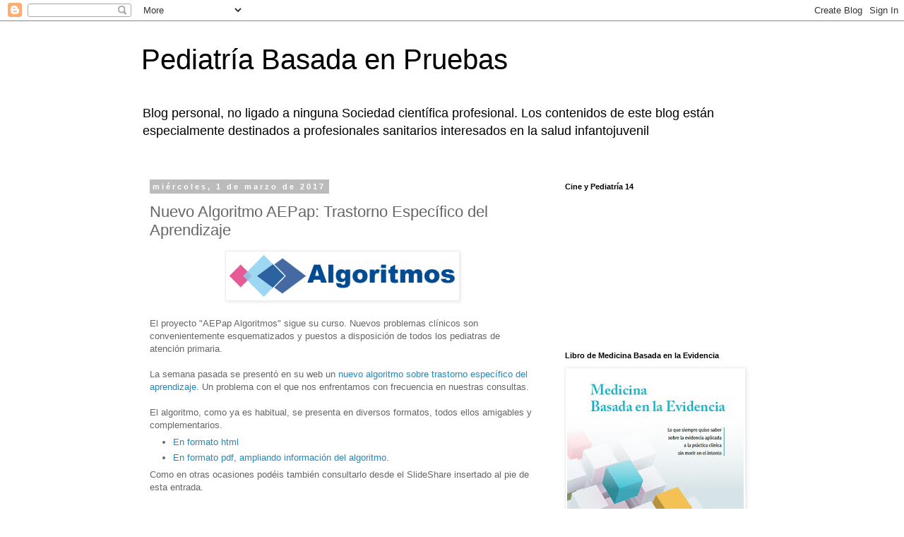

--- FILE ---
content_type: text/html; charset=UTF-8
request_url: https://www.pediatriabasadaenpruebas.com/2017/03/nuevo-algoritmo-aepap-trastorno.html
body_size: 18995
content:
<!DOCTYPE html>
<html class='v2' dir='ltr' lang='es'>
<head>
<link href='https://www.blogger.com/static/v1/widgets/4128112664-css_bundle_v2.css' rel='stylesheet' type='text/css'/>
<meta content='width=1100' name='viewport'/>
<meta content='text/html; charset=UTF-8' http-equiv='Content-Type'/>
<meta content='blogger' name='generator'/>
<link href='https://www.pediatriabasadaenpruebas.com/favicon.ico' rel='icon' type='image/x-icon'/>
<link href='https://www.pediatriabasadaenpruebas.com/2017/03/nuevo-algoritmo-aepap-trastorno.html' rel='canonical'/>
<link rel="alternate" type="application/atom+xml" title="Pediatría Basada en Pruebas - Atom" href="https://www.pediatriabasadaenpruebas.com/feeds/posts/default" />
<link rel="alternate" type="application/rss+xml" title="Pediatría Basada en Pruebas - RSS" href="https://www.pediatriabasadaenpruebas.com/feeds/posts/default?alt=rss" />
<link rel="service.post" type="application/atom+xml" title="Pediatría Basada en Pruebas - Atom" href="https://www.blogger.com/feeds/2006013258668565869/posts/default" />

<link rel="alternate" type="application/atom+xml" title="Pediatría Basada en Pruebas - Atom" href="https://www.pediatriabasadaenpruebas.com/feeds/9182662017647715826/comments/default" />
<!--Can't find substitution for tag [blog.ieCssRetrofitLinks]-->
<link href='https://blogger.googleusercontent.com/img/b/R29vZ2xl/AVvXsEhB6WprhwJYRDLqWaoJ2mmvnH2-LPcyBr3sEg_2WjCmZBGK6EqlDUHbQNmnZ9hJv_vV408baujg9IzFrO5KM-uyWvXFDbBUyTNvb6KRS5qi-tnxdZVckXNxZYJAIOHmG8nlWh8Tb3V5RB4t/s320/logoweb.png' rel='image_src'/>
<meta content='https://www.pediatriabasadaenpruebas.com/2017/03/nuevo-algoritmo-aepap-trastorno.html' property='og:url'/>
<meta content='Nuevo Algoritmo AEPap: Trastorno Específico del Aprendizaje' property='og:title'/>
<meta content='   El proyecto &quot;AEPap Algoritmos&quot; sigue su curso. Nuevos problemas clínicos son convenientemente esquematizados y puestos a disposición de t...' property='og:description'/>
<meta content='https://blogger.googleusercontent.com/img/b/R29vZ2xl/AVvXsEhB6WprhwJYRDLqWaoJ2mmvnH2-LPcyBr3sEg_2WjCmZBGK6EqlDUHbQNmnZ9hJv_vV408baujg9IzFrO5KM-uyWvXFDbBUyTNvb6KRS5qi-tnxdZVckXNxZYJAIOHmG8nlWh8Tb3V5RB4t/w1200-h630-p-k-no-nu/logoweb.png' property='og:image'/>
<title>Pediatría Basada en Pruebas: Nuevo Algoritmo AEPap: Trastorno Específico del Aprendizaje</title>
<style id='page-skin-1' type='text/css'><!--
/*
-----------------------------------------------
Blogger Template Style
Name:     Simple
Designer: Blogger
URL:      www.blogger.com
----------------------------------------------- */
/* Content
----------------------------------------------- */
body {
font: normal normal 12px 'Trebuchet MS', Trebuchet, Verdana, sans-serif;
color: #666666;
background: #ffffff none repeat scroll top left;
padding: 0 0 0 0;
}
html body .region-inner {
min-width: 0;
max-width: 100%;
width: auto;
}
h2 {
font-size: 22px;
}
a:link {
text-decoration:none;
color: #2288bb;
}
a:visited {
text-decoration:none;
color: #888888;
}
a:hover {
text-decoration:underline;
color: #33aaff;
}
.body-fauxcolumn-outer .fauxcolumn-inner {
background: transparent none repeat scroll top left;
_background-image: none;
}
.body-fauxcolumn-outer .cap-top {
position: absolute;
z-index: 1;
height: 400px;
width: 100%;
}
.body-fauxcolumn-outer .cap-top .cap-left {
width: 100%;
background: transparent none repeat-x scroll top left;
_background-image: none;
}
.content-outer {
-moz-box-shadow: 0 0 0 rgba(0, 0, 0, .15);
-webkit-box-shadow: 0 0 0 rgba(0, 0, 0, .15);
-goog-ms-box-shadow: 0 0 0 #333333;
box-shadow: 0 0 0 rgba(0, 0, 0, .15);
margin-bottom: 1px;
}
.content-inner {
padding: 10px 40px;
}
.content-inner {
background-color: #ffffff;
}
/* Header
----------------------------------------------- */
.header-outer {
background: transparent none repeat-x scroll 0 -400px;
_background-image: none;
}
.Header h1 {
font: normal normal 40px 'Trebuchet MS',Trebuchet,Verdana,sans-serif;
color: #000000;
text-shadow: 0 0 0 rgba(0, 0, 0, .2);
}
.Header h1 a {
color: #000000;
}
.Header .description {
font-size: 18px;
color: #000000;
}
.header-inner .Header .titlewrapper {
padding: 22px 0;
}
.header-inner .Header .descriptionwrapper {
padding: 0 0;
}
/* Tabs
----------------------------------------------- */
.tabs-inner .section:first-child {
border-top: 0 solid #dddddd;
}
.tabs-inner .section:first-child ul {
margin-top: -1px;
border-top: 1px solid #dddddd;
border-left: 1px solid #dddddd;
border-right: 1px solid #dddddd;
}
.tabs-inner .widget ul {
background: transparent none repeat-x scroll 0 -800px;
_background-image: none;
border-bottom: 1px solid #dddddd;
margin-top: 0;
margin-left: -30px;
margin-right: -30px;
}
.tabs-inner .widget li a {
display: inline-block;
padding: .6em 1em;
font: normal normal 12px 'Trebuchet MS', Trebuchet, Verdana, sans-serif;
color: #000000;
border-left: 1px solid #ffffff;
border-right: 1px solid #dddddd;
}
.tabs-inner .widget li:first-child a {
border-left: none;
}
.tabs-inner .widget li.selected a, .tabs-inner .widget li a:hover {
color: #000000;
background-color: #eeeeee;
text-decoration: none;
}
/* Columns
----------------------------------------------- */
.main-outer {
border-top: 0 solid transparent;
}
.fauxcolumn-left-outer .fauxcolumn-inner {
border-right: 1px solid transparent;
}
.fauxcolumn-right-outer .fauxcolumn-inner {
border-left: 1px solid transparent;
}
/* Headings
----------------------------------------------- */
div.widget > h2,
div.widget h2.title {
margin: 0 0 1em 0;
font: normal bold 11px 'Trebuchet MS',Trebuchet,Verdana,sans-serif;
color: #000000;
}
/* Widgets
----------------------------------------------- */
.widget .zippy {
color: #999999;
text-shadow: 2px 2px 1px rgba(0, 0, 0, .1);
}
.widget .popular-posts ul {
list-style: none;
}
/* Posts
----------------------------------------------- */
h2.date-header {
font: normal bold 11px Arial, Tahoma, Helvetica, FreeSans, sans-serif;
}
.date-header span {
background-color: #bbbbbb;
color: #ffffff;
padding: 0.4em;
letter-spacing: 3px;
margin: inherit;
}
.main-inner {
padding-top: 35px;
padding-bottom: 65px;
}
.main-inner .column-center-inner {
padding: 0 0;
}
.main-inner .column-center-inner .section {
margin: 0 1em;
}
.post {
margin: 0 0 45px 0;
}
h3.post-title, .comments h4 {
font: normal normal 22px 'Trebuchet MS',Trebuchet,Verdana,sans-serif;
margin: .75em 0 0;
}
.post-body {
font-size: 110%;
line-height: 1.4;
position: relative;
}
.post-body img, .post-body .tr-caption-container, .Profile img, .Image img,
.BlogList .item-thumbnail img {
padding: 2px;
background: #ffffff;
border: 1px solid #eeeeee;
-moz-box-shadow: 1px 1px 5px rgba(0, 0, 0, .1);
-webkit-box-shadow: 1px 1px 5px rgba(0, 0, 0, .1);
box-shadow: 1px 1px 5px rgba(0, 0, 0, .1);
}
.post-body img, .post-body .tr-caption-container {
padding: 5px;
}
.post-body .tr-caption-container {
color: #666666;
}
.post-body .tr-caption-container img {
padding: 0;
background: transparent;
border: none;
-moz-box-shadow: 0 0 0 rgba(0, 0, 0, .1);
-webkit-box-shadow: 0 0 0 rgba(0, 0, 0, .1);
box-shadow: 0 0 0 rgba(0, 0, 0, .1);
}
.post-header {
margin: 0 0 1.5em;
line-height: 1.6;
font-size: 90%;
}
.post-footer {
margin: 20px -2px 0;
padding: 5px 10px;
color: #666666;
background-color: #eeeeee;
border-bottom: 1px solid #eeeeee;
line-height: 1.6;
font-size: 90%;
}
#comments .comment-author {
padding-top: 1.5em;
border-top: 1px solid transparent;
background-position: 0 1.5em;
}
#comments .comment-author:first-child {
padding-top: 0;
border-top: none;
}
.avatar-image-container {
margin: .2em 0 0;
}
#comments .avatar-image-container img {
border: 1px solid #eeeeee;
}
/* Comments
----------------------------------------------- */
.comments .comments-content .icon.blog-author {
background-repeat: no-repeat;
background-image: url([data-uri]);
}
.comments .comments-content .loadmore a {
border-top: 1px solid #999999;
border-bottom: 1px solid #999999;
}
.comments .comment-thread.inline-thread {
background-color: #eeeeee;
}
.comments .continue {
border-top: 2px solid #999999;
}
/* Accents
---------------------------------------------- */
.section-columns td.columns-cell {
border-left: 1px solid transparent;
}
.blog-pager {
background: transparent url(//www.blogblog.com/1kt/simple/paging_dot.png) repeat-x scroll top center;
}
.blog-pager-older-link, .home-link,
.blog-pager-newer-link {
background-color: #ffffff;
padding: 5px;
}
.footer-outer {
border-top: 1px dashed #bbbbbb;
}
/* Mobile
----------------------------------------------- */
body.mobile  {
background-size: auto;
}
.mobile .body-fauxcolumn-outer {
background: transparent none repeat scroll top left;
}
.mobile .body-fauxcolumn-outer .cap-top {
background-size: 100% auto;
}
.mobile .content-outer {
-webkit-box-shadow: 0 0 3px rgba(0, 0, 0, .15);
box-shadow: 0 0 3px rgba(0, 0, 0, .15);
}
.mobile .tabs-inner .widget ul {
margin-left: 0;
margin-right: 0;
}
.mobile .post {
margin: 0;
}
.mobile .main-inner .column-center-inner .section {
margin: 0;
}
.mobile .date-header span {
padding: 0.1em 10px;
margin: 0 -10px;
}
.mobile h3.post-title {
margin: 0;
}
.mobile .blog-pager {
background: transparent none no-repeat scroll top center;
}
.mobile .footer-outer {
border-top: none;
}
.mobile .main-inner, .mobile .footer-inner {
background-color: #ffffff;
}
.mobile-index-contents {
color: #666666;
}
.mobile-link-button {
background-color: #2288bb;
}
.mobile-link-button a:link, .mobile-link-button a:visited {
color: #ffffff;
}
.mobile .tabs-inner .section:first-child {
border-top: none;
}
.mobile .tabs-inner .PageList .widget-content {
background-color: #eeeeee;
color: #000000;
border-top: 1px solid #dddddd;
border-bottom: 1px solid #dddddd;
}
.mobile .tabs-inner .PageList .widget-content .pagelist-arrow {
border-left: 1px solid #dddddd;
}

--></style>
<style id='template-skin-1' type='text/css'><!--
body {
min-width: 960px;
}
.content-outer, .content-fauxcolumn-outer, .region-inner {
min-width: 960px;
max-width: 960px;
_width: 960px;
}
.main-inner .columns {
padding-left: 0;
padding-right: 310px;
}
.main-inner .fauxcolumn-center-outer {
left: 0;
right: 310px;
/* IE6 does not respect left and right together */
_width: expression(this.parentNode.offsetWidth -
parseInt("0") -
parseInt("310px") + 'px');
}
.main-inner .fauxcolumn-left-outer {
width: 0;
}
.main-inner .fauxcolumn-right-outer {
width: 310px;
}
.main-inner .column-left-outer {
width: 0;
right: 100%;
margin-left: -0;
}
.main-inner .column-right-outer {
width: 310px;
margin-right: -310px;
}
#layout {
min-width: 0;
}
#layout .content-outer {
min-width: 0;
width: 800px;
}
#layout .region-inner {
min-width: 0;
width: auto;
}
body#layout div.add_widget {
padding: 8px;
}
body#layout div.add_widget a {
margin-left: 32px;
}
--></style>
<script type='text/javascript'>
        (function(i,s,o,g,r,a,m){i['GoogleAnalyticsObject']=r;i[r]=i[r]||function(){
        (i[r].q=i[r].q||[]).push(arguments)},i[r].l=1*new Date();a=s.createElement(o),
        m=s.getElementsByTagName(o)[0];a.async=1;a.src=g;m.parentNode.insertBefore(a,m)
        })(window,document,'script','https://www.google-analytics.com/analytics.js','ga');
        ga('create', 'UA-6848218-1', 'auto', 'blogger');
        ga('blogger.send', 'pageview');
      </script>
<link href='https://www.blogger.com/dyn-css/authorization.css?targetBlogID=2006013258668565869&amp;zx=b33d848d-fed1-499f-af18-7e773ead604d' media='none' onload='if(media!=&#39;all&#39;)media=&#39;all&#39;' rel='stylesheet'/><noscript><link href='https://www.blogger.com/dyn-css/authorization.css?targetBlogID=2006013258668565869&amp;zx=b33d848d-fed1-499f-af18-7e773ead604d' rel='stylesheet'/></noscript>
<meta name='google-adsense-platform-account' content='ca-host-pub-1556223355139109'/>
<meta name='google-adsense-platform-domain' content='blogspot.com'/>

</head>
<body class='loading variant-simplysimple'>
<div class='navbar section' id='navbar' name='Barra de navegación'><div class='widget Navbar' data-version='1' id='Navbar1'><script type="text/javascript">
    function setAttributeOnload(object, attribute, val) {
      if(window.addEventListener) {
        window.addEventListener('load',
          function(){ object[attribute] = val; }, false);
      } else {
        window.attachEvent('onload', function(){ object[attribute] = val; });
      }
    }
  </script>
<div id="navbar-iframe-container"></div>
<script type="text/javascript" src="https://apis.google.com/js/platform.js"></script>
<script type="text/javascript">
      gapi.load("gapi.iframes:gapi.iframes.style.bubble", function() {
        if (gapi.iframes && gapi.iframes.getContext) {
          gapi.iframes.getContext().openChild({
              url: 'https://www.blogger.com/navbar/2006013258668565869?po\x3d9182662017647715826\x26origin\x3dhttps://www.pediatriabasadaenpruebas.com',
              where: document.getElementById("navbar-iframe-container"),
              id: "navbar-iframe"
          });
        }
      });
    </script><script type="text/javascript">
(function() {
var script = document.createElement('script');
script.type = 'text/javascript';
script.src = '//pagead2.googlesyndication.com/pagead/js/google_top_exp.js';
var head = document.getElementsByTagName('head')[0];
if (head) {
head.appendChild(script);
}})();
</script>
</div></div>
<div class='body-fauxcolumns'>
<div class='fauxcolumn-outer body-fauxcolumn-outer'>
<div class='cap-top'>
<div class='cap-left'></div>
<div class='cap-right'></div>
</div>
<div class='fauxborder-left'>
<div class='fauxborder-right'></div>
<div class='fauxcolumn-inner'>
</div>
</div>
<div class='cap-bottom'>
<div class='cap-left'></div>
<div class='cap-right'></div>
</div>
</div>
</div>
<div class='content'>
<div class='content-fauxcolumns'>
<div class='fauxcolumn-outer content-fauxcolumn-outer'>
<div class='cap-top'>
<div class='cap-left'></div>
<div class='cap-right'></div>
</div>
<div class='fauxborder-left'>
<div class='fauxborder-right'></div>
<div class='fauxcolumn-inner'>
</div>
</div>
<div class='cap-bottom'>
<div class='cap-left'></div>
<div class='cap-right'></div>
</div>
</div>
</div>
<div class='content-outer'>
<div class='content-cap-top cap-top'>
<div class='cap-left'></div>
<div class='cap-right'></div>
</div>
<div class='fauxborder-left content-fauxborder-left'>
<div class='fauxborder-right content-fauxborder-right'></div>
<div class='content-inner'>
<header>
<div class='header-outer'>
<div class='header-cap-top cap-top'>
<div class='cap-left'></div>
<div class='cap-right'></div>
</div>
<div class='fauxborder-left header-fauxborder-left'>
<div class='fauxborder-right header-fauxborder-right'></div>
<div class='region-inner header-inner'>
<div class='header section' id='header' name='Cabecera'><div class='widget Header' data-version='1' id='Header1'>
<div id='header-inner'>
<div class='titlewrapper'>
<h1 class='title'>
<a href='https://www.pediatriabasadaenpruebas.com/'>
Pediatría Basada en Pruebas
</a>
</h1>
</div>
<div class='descriptionwrapper'>
<p class='description'><span>Blog personal, no ligado a ninguna Sociedad científica profesional. Los contenidos de este blog están especialmente destinados a profesionales sanitarios interesados en la salud infantojuvenil</span></p>
</div>
</div>
</div></div>
</div>
</div>
<div class='header-cap-bottom cap-bottom'>
<div class='cap-left'></div>
<div class='cap-right'></div>
</div>
</div>
</header>
<div class='tabs-outer'>
<div class='tabs-cap-top cap-top'>
<div class='cap-left'></div>
<div class='cap-right'></div>
</div>
<div class='fauxborder-left tabs-fauxborder-left'>
<div class='fauxborder-right tabs-fauxborder-right'></div>
<div class='region-inner tabs-inner'>
<div class='tabs no-items section' id='crosscol' name='Multicolumnas'></div>
<div class='tabs no-items section' id='crosscol-overflow' name='Cross-Column 2'></div>
</div>
</div>
<div class='tabs-cap-bottom cap-bottom'>
<div class='cap-left'></div>
<div class='cap-right'></div>
</div>
</div>
<div class='main-outer'>
<div class='main-cap-top cap-top'>
<div class='cap-left'></div>
<div class='cap-right'></div>
</div>
<div class='fauxborder-left main-fauxborder-left'>
<div class='fauxborder-right main-fauxborder-right'></div>
<div class='region-inner main-inner'>
<div class='columns fauxcolumns'>
<div class='fauxcolumn-outer fauxcolumn-center-outer'>
<div class='cap-top'>
<div class='cap-left'></div>
<div class='cap-right'></div>
</div>
<div class='fauxborder-left'>
<div class='fauxborder-right'></div>
<div class='fauxcolumn-inner'>
</div>
</div>
<div class='cap-bottom'>
<div class='cap-left'></div>
<div class='cap-right'></div>
</div>
</div>
<div class='fauxcolumn-outer fauxcolumn-left-outer'>
<div class='cap-top'>
<div class='cap-left'></div>
<div class='cap-right'></div>
</div>
<div class='fauxborder-left'>
<div class='fauxborder-right'></div>
<div class='fauxcolumn-inner'>
</div>
</div>
<div class='cap-bottom'>
<div class='cap-left'></div>
<div class='cap-right'></div>
</div>
</div>
<div class='fauxcolumn-outer fauxcolumn-right-outer'>
<div class='cap-top'>
<div class='cap-left'></div>
<div class='cap-right'></div>
</div>
<div class='fauxborder-left'>
<div class='fauxborder-right'></div>
<div class='fauxcolumn-inner'>
</div>
</div>
<div class='cap-bottom'>
<div class='cap-left'></div>
<div class='cap-right'></div>
</div>
</div>
<!-- corrects IE6 width calculation -->
<div class='columns-inner'>
<div class='column-center-outer'>
<div class='column-center-inner'>
<div class='main section' id='main' name='Principal'><div class='widget Blog' data-version='1' id='Blog1'>
<div class='blog-posts hfeed'>

          <div class="date-outer">
        
<h2 class='date-header'><span>miércoles, 1 de marzo de 2017</span></h2>

          <div class="date-posts">
        
<div class='post-outer'>
<div class='post hentry uncustomized-post-template' itemprop='blogPost' itemscope='itemscope' itemtype='http://schema.org/BlogPosting'>
<meta content='https://blogger.googleusercontent.com/img/b/R29vZ2xl/AVvXsEhB6WprhwJYRDLqWaoJ2mmvnH2-LPcyBr3sEg_2WjCmZBGK6EqlDUHbQNmnZ9hJv_vV408baujg9IzFrO5KM-uyWvXFDbBUyTNvb6KRS5qi-tnxdZVckXNxZYJAIOHmG8nlWh8Tb3V5RB4t/s320/logoweb.png' itemprop='image_url'/>
<meta content='2006013258668565869' itemprop='blogId'/>
<meta content='9182662017647715826' itemprop='postId'/>
<a name='9182662017647715826'></a>
<h3 class='post-title entry-title' itemprop='name'>
Nuevo Algoritmo AEPap: Trastorno Específico del Aprendizaje
</h3>
<div class='post-header'>
<div class='post-header-line-1'></div>
</div>
<div class='post-body entry-content' id='post-body-9182662017647715826' itemprop='description articleBody'>
<div class="separator" style="clear: both; text-align: center;">
<a href="http://algoritmos.aepap.org/algoritmo/28/trastorno-especifico-del-aprendizaje" target="_blank"><img alt="http://algoritmos.aepap.org/algoritmo/28/trastorno-especifico-del-aprendizaje" border="0" height="59" src="https://blogger.googleusercontent.com/img/b/R29vZ2xl/AVvXsEhB6WprhwJYRDLqWaoJ2mmvnH2-LPcyBr3sEg_2WjCmZBGK6EqlDUHbQNmnZ9hJv_vV408baujg9IzFrO5KM-uyWvXFDbBUyTNvb6KRS5qi-tnxdZVckXNxZYJAIOHmG8nlWh8Tb3V5RB4t/s320/logoweb.png" width="320" /></a></div>
<br />
El proyecto "AEPap Algoritmos" sigue su curso. Nuevos problemas clínicos son convenientemente esquematizados y puestos a disposición de todos los pediatras de atención primaria.<br />
<br />
La semana pasada se presentó en su web un <a href="http://algoritmos.aepap.org/algoritmo/28/trastorno-especifico-del-aprendizaje" target="_blank">nuevo algoritmo sobre trastorno específico del aprendizaje</a>. Un problema con el que nos enfrentamos con frecuencia en nuestras consultas.<br />
<br />
El algoritmo, como ya es habitual, se presenta en diversos formatos, todos ellos amigables y complementarios.<br />
<ul>
<li><a href="http://algoritmos.aepap.org/algoritmo/28/trastorno-especifico-del-aprendizaje" target="_blank">En formato html</a></li>
<li><a href="http://algoritmos.aepap.org/adjuntos/trastorno_del_aprendizaje.pdf" target="_blank">En formato pdf, ampliando información del algoritmo</a>.</li>
</ul>
Como en otras ocasiones podéis también consultarlo desde el SlideShare insertado al pie de esta entrada.<br />
<br />
Gracias de nuevo a la AEPap por esta nueva herramienta.<br />
<br />
<iframe allowfullscreen="" frameborder="0" height="485" marginheight="0" marginwidth="0" scrolling="no" src="//www.slideshare.net/slideshow/embed_code/key/jR9F05AiiTzR6Y" style="border-width: 1px; border: 1px solid #ccc; margin-bottom: 5px; max-width: 100%;" width="595"> </iframe> <br />
<div style="margin-bottom: 5px;">
<b> <a href="https://www.slideshare.net/cristobalbunuel/algoritmo-aepap-trastorno-especfico-del-aprendizaje" target="_blank" title="Algoritmo AEPap trastorno Específico del Aprendizaje">Algoritmo AEPap trastorno Específico del Aprendizaje</a> </b> from <b><a href="https://www.slideshare.net/cristobalbunuel" target="_blank">Cristobal Buñuel</a></b> </div>
<div style='clear: both;'></div>
</div>
<div class='post-footer'>
<div class='post-footer-line post-footer-line-1'>
<span class='post-author vcard'>
Publicado por
<span class='fn' itemprop='author' itemscope='itemscope' itemtype='http://schema.org/Person'>
<meta content='https://www.blogger.com/profile/02843851964495620556' itemprop='url'/>
<a class='g-profile' href='https://www.blogger.com/profile/02843851964495620556' rel='author' title='author profile'>
<span itemprop='name'>cristobal</span>
</a>
</span>
</span>
<span class='post-timestamp'>
en
<meta content='https://www.pediatriabasadaenpruebas.com/2017/03/nuevo-algoritmo-aepap-trastorno.html' itemprop='url'/>
<a class='timestamp-link' href='https://www.pediatriabasadaenpruebas.com/2017/03/nuevo-algoritmo-aepap-trastorno.html' rel='bookmark' title='permanent link'><abbr class='published' itemprop='datePublished' title='2017-03-01T08:12:00+01:00'>8:12</abbr></a>
</span>
<span class='post-comment-link'>
</span>
<span class='post-icons'>
<span class='item-action'>
<a href='https://www.blogger.com/email-post/2006013258668565869/9182662017647715826' title='Enviar entrada por correo electrónico'>
<img alt='' class='icon-action' height='13' src='https://resources.blogblog.com/img/icon18_email.gif' width='18'/>
</a>
</span>
<span class='item-control blog-admin pid-1494547356'>
<a href='https://www.blogger.com/post-edit.g?blogID=2006013258668565869&postID=9182662017647715826&from=pencil' title='Editar entrada'>
<img alt='' class='icon-action' height='18' src='https://resources.blogblog.com/img/icon18_edit_allbkg.gif' width='18'/>
</a>
</span>
</span>
<div class='post-share-buttons goog-inline-block'>
<a class='goog-inline-block share-button sb-email' href='https://www.blogger.com/share-post.g?blogID=2006013258668565869&postID=9182662017647715826&target=email' target='_blank' title='Enviar por correo electrónico'><span class='share-button-link-text'>Enviar por correo electrónico</span></a><a class='goog-inline-block share-button sb-blog' href='https://www.blogger.com/share-post.g?blogID=2006013258668565869&postID=9182662017647715826&target=blog' onclick='window.open(this.href, "_blank", "height=270,width=475"); return false;' target='_blank' title='Escribe un blog'><span class='share-button-link-text'>Escribe un blog</span></a><a class='goog-inline-block share-button sb-twitter' href='https://www.blogger.com/share-post.g?blogID=2006013258668565869&postID=9182662017647715826&target=twitter' target='_blank' title='Compartir en X'><span class='share-button-link-text'>Compartir en X</span></a><a class='goog-inline-block share-button sb-facebook' href='https://www.blogger.com/share-post.g?blogID=2006013258668565869&postID=9182662017647715826&target=facebook' onclick='window.open(this.href, "_blank", "height=430,width=640"); return false;' target='_blank' title='Compartir con Facebook'><span class='share-button-link-text'>Compartir con Facebook</span></a><a class='goog-inline-block share-button sb-pinterest' href='https://www.blogger.com/share-post.g?blogID=2006013258668565869&postID=9182662017647715826&target=pinterest' target='_blank' title='Compartir en Pinterest'><span class='share-button-link-text'>Compartir en Pinterest</span></a>
</div>
</div>
<div class='post-footer-line post-footer-line-2'>
<span class='post-labels'>
Etiquetas:
<a href='https://www.pediatriabasadaenpruebas.com/search/label/AEPap' rel='tag'>AEPap</a>,
<a href='https://www.pediatriabasadaenpruebas.com/search/label/algoritmos' rel='tag'>algoritmos</a>,
<a href='https://www.pediatriabasadaenpruebas.com/search/label/Asociaci%C3%B3n%20Espa%C3%B1ola%20de%20Pediatr%C3%ADa%20de%20Atenci%C3%B3n%20Primaria' rel='tag'>Asociación Española de Pediatría de Atención Primaria</a>,
<a href='https://www.pediatriabasadaenpruebas.com/search/label/Gu%C3%ADa%20de%20Algoritmos%20en%20Pediatr%C3%ADa%20de%20Atenci%C3%B3n%20Primaria' rel='tag'>Guía de Algoritmos en Pediatría de Atención Primaria</a>,
<a href='https://www.pediatriabasadaenpruebas.com/search/label/trastorno%20espec%C3%ADfico%20del%20aprendizaje' rel='tag'>trastorno específico del aprendizaje</a>
</span>
</div>
<div class='post-footer-line post-footer-line-3'>
<span class='post-location'>
</span>
</div>
</div>
</div>
<div class='comments' id='comments'>
<a name='comments'></a>
<h4>No hay comentarios:</h4>
<div id='Blog1_comments-block-wrapper'>
<dl class='avatar-comment-indent' id='comments-block'>
</dl>
</div>
<p class='comment-footer'>
<a href='https://www.blogger.com/comment/fullpage/post/2006013258668565869/9182662017647715826' onclick=''>Publicar un comentario</a>
</p>
</div>
</div>

        </div></div>
      
</div>
<div class='blog-pager' id='blog-pager'>
<span id='blog-pager-newer-link'>
<a class='blog-pager-newer-link' href='https://www.pediatriabasadaenpruebas.com/2017/03/antibioterapia-en-alergia-penicilina-o.html' id='Blog1_blog-pager-newer-link' title='Entrada más reciente'>Entrada más reciente</a>
</span>
<span id='blog-pager-older-link'>
<a class='blog-pager-older-link' href='https://www.pediatriabasadaenpruebas.com/2017/02/dia-mundial-enfermedades-raras-2017-la.html' id='Blog1_blog-pager-older-link' title='Entrada antigua'>Entrada antigua</a>
</span>
<a class='home-link' href='https://www.pediatriabasadaenpruebas.com/'>Inicio</a>
</div>
<div class='clear'></div>
<div class='post-feeds'>
<div class='feed-links'>
Suscribirse a:
<a class='feed-link' href='https://www.pediatriabasadaenpruebas.com/feeds/9182662017647715826/comments/default' target='_blank' type='application/atom+xml'>Enviar comentarios (Atom)</a>
</div>
</div>
</div></div>
</div>
</div>
<div class='column-left-outer'>
<div class='column-left-inner'>
<aside>
</aside>
</div>
</div>
<div class='column-right-outer'>
<div class='column-right-inner'>
<aside>
<div class='sidebar section' id='sidebar-right-1'><div class='widget HTML' data-version='1' id='HTML19'>
<h2 class='title'>Cine y Pediatría 14</h2>
<div class='widget-content'>
<iframe width="300" height="182" src="https://www.youtube.com/embed/sv1IQlEVUPE?si=TeQxs8YesRnn9MmA" title="YouTube video player" frameborder="0" allow="accelerometer; autoplay; clipboard-write; encrypted-media; gyroscope; picture-in-picture; web-share" referrerpolicy="strict-origin-when-cross-origin" allowfullscreen></iframe>
</div>
<div class='clear'></div>
</div><div class='widget Image' data-version='1' id='Image1'>
<h2>Libro de Medicina Basada en la Evidencia</h2>
<div class='widget-content'>
<a href='https://evidenciasenpediatria.es/book/'>
<img alt='Libro de Medicina Basada en la Evidencia' height='351' id='Image1_img' src='https://blogger.googleusercontent.com/img/a/AVvXsEj7VpTprwJcuuTdc4LLvf4lPml93iwI5JLyQbkqjtSWPOtFYywmulD4nd_LECRrh6bIsR3XyQrTqSEv5b5zYVidxIv4DdgSkGJekRspqH3qmhHTH2ih7tBOC1xSgg7wf5RDd8IU62wMz48TXXTXwPGL5wiqM0IhdHzJm9vUAErFfn2XJ3o805fHtUTO1MN4=s351' width='250'/>
</a>
<br/>
<span class='caption'>Libro de Medicina Basada en la Evidencia</span>
</div>
<div class='clear'></div>
</div><div class='widget HTML' data-version='1' id='HTML18'>
<h2 class='title'>Cine y Pediatría 13</h2>
<div class='widget-content'>
<iframe width="300" height="182" src="https://www.youtube.com/embed/TTJ_-nyD7Rk" title="Cine y Pediatría 13 (Dr  Javier González de Dios)." frameborder="0" allow="accelerometer; autoplay; clipboard-write; encrypted-media; gyroscope; picture-in-picture; web-share" referrerpolicy="strict-origin-when-cross-origin" allowfullscreen></iframe>
</div>
<div class='clear'></div>
</div><div class='widget HTML' data-version='1' id='HTML17'>
<h2 class='title'>Cine y Pediatría 12</h2>
<div class='widget-content'>
<iframe width="300" height="182" src="https://www.youtube.com/embed/sSjtGHaMD8s" title="YouTube video player" frameborder="0" allow="accelerometer; autoplay; clipboard-write; encrypted-media; gyroscope; picture-in-picture; web-share" allowfullscreen></iframe>
</div>
<div class='clear'></div>
</div><div class='widget HTML' data-version='1' id='HTML9'>
<h2 class='title'>Cine y Pediatría 11</h2>
<div class='widget-content'>
<iframe width="300" height="182" src="https://www.youtube.com/embed/XkLlqQsQ85Q" title="YouTube video player" frameborder="0" allow="accelerometer; autoplay; clipboard-write; encrypted-media; gyroscope; picture-in-picture" allowfullscreen></iframe>
</div>
<div class='clear'></div>
</div><div class='widget Subscribe' data-version='1' id='Subscribe1'>
<div style='white-space:nowrap'>
<h2 class='title'>Suscribirse a Pediatría Basada en Pruebas</h2>
<div class='widget-content'>
<div class='subscribe-wrapper subscribe-type-POST'>
<div class='subscribe expanded subscribe-type-POST' id='SW_READER_LIST_Subscribe1POST' style='display:none;'>
<div class='top'>
<span class='inner' onclick='return(_SW_toggleReaderList(event, "Subscribe1POST"));'>
<img class='subscribe-dropdown-arrow' src='https://resources.blogblog.com/img/widgets/arrow_dropdown.gif'/>
<img align='absmiddle' alt='' border='0' class='feed-icon' src='https://resources.blogblog.com/img/icon_feed12.png'/>
Entradas
</span>
<div class='feed-reader-links'>
<a class='feed-reader-link' href='https://www.netvibes.com/subscribe.php?url=https%3A%2F%2Fwww.pediatriabasadaenpruebas.com%2Ffeeds%2Fposts%2Fdefault' target='_blank'>
<img src='https://resources.blogblog.com/img/widgets/subscribe-netvibes.png'/>
</a>
<a class='feed-reader-link' href='https://add.my.yahoo.com/content?url=https%3A%2F%2Fwww.pediatriabasadaenpruebas.com%2Ffeeds%2Fposts%2Fdefault' target='_blank'>
<img src='https://resources.blogblog.com/img/widgets/subscribe-yahoo.png'/>
</a>
<a class='feed-reader-link' href='https://www.pediatriabasadaenpruebas.com/feeds/posts/default' target='_blank'>
<img align='absmiddle' class='feed-icon' src='https://resources.blogblog.com/img/icon_feed12.png'/>
                  Atom
                </a>
</div>
</div>
<div class='bottom'></div>
</div>
<div class='subscribe' id='SW_READER_LIST_CLOSED_Subscribe1POST' onclick='return(_SW_toggleReaderList(event, "Subscribe1POST"));'>
<div class='top'>
<span class='inner'>
<img class='subscribe-dropdown-arrow' src='https://resources.blogblog.com/img/widgets/arrow_dropdown.gif'/>
<span onclick='return(_SW_toggleReaderList(event, "Subscribe1POST"));'>
<img align='absmiddle' alt='' border='0' class='feed-icon' src='https://resources.blogblog.com/img/icon_feed12.png'/>
Entradas
</span>
</span>
</div>
<div class='bottom'></div>
</div>
</div>
<div class='subscribe-wrapper subscribe-type-PER_POST'>
<div class='subscribe expanded subscribe-type-PER_POST' id='SW_READER_LIST_Subscribe1PER_POST' style='display:none;'>
<div class='top'>
<span class='inner' onclick='return(_SW_toggleReaderList(event, "Subscribe1PER_POST"));'>
<img class='subscribe-dropdown-arrow' src='https://resources.blogblog.com/img/widgets/arrow_dropdown.gif'/>
<img align='absmiddle' alt='' border='0' class='feed-icon' src='https://resources.blogblog.com/img/icon_feed12.png'/>
Comentarios
</span>
<div class='feed-reader-links'>
<a class='feed-reader-link' href='https://www.netvibes.com/subscribe.php?url=https%3A%2F%2Fwww.pediatriabasadaenpruebas.com%2Ffeeds%2F9182662017647715826%2Fcomments%2Fdefault' target='_blank'>
<img src='https://resources.blogblog.com/img/widgets/subscribe-netvibes.png'/>
</a>
<a class='feed-reader-link' href='https://add.my.yahoo.com/content?url=https%3A%2F%2Fwww.pediatriabasadaenpruebas.com%2Ffeeds%2F9182662017647715826%2Fcomments%2Fdefault' target='_blank'>
<img src='https://resources.blogblog.com/img/widgets/subscribe-yahoo.png'/>
</a>
<a class='feed-reader-link' href='https://www.pediatriabasadaenpruebas.com/feeds/9182662017647715826/comments/default' target='_blank'>
<img align='absmiddle' class='feed-icon' src='https://resources.blogblog.com/img/icon_feed12.png'/>
                  Atom
                </a>
</div>
</div>
<div class='bottom'></div>
</div>
<div class='subscribe' id='SW_READER_LIST_CLOSED_Subscribe1PER_POST' onclick='return(_SW_toggleReaderList(event, "Subscribe1PER_POST"));'>
<div class='top'>
<span class='inner'>
<img class='subscribe-dropdown-arrow' src='https://resources.blogblog.com/img/widgets/arrow_dropdown.gif'/>
<span onclick='return(_SW_toggleReaderList(event, "Subscribe1PER_POST"));'>
<img align='absmiddle' alt='' border='0' class='feed-icon' src='https://resources.blogblog.com/img/icon_feed12.png'/>
Comentarios
</span>
</span>
</div>
<div class='bottom'></div>
</div>
</div>
<div style='clear:both'></div>
</div>
</div>
<div class='clear'></div>
</div><div class='widget Followers' data-version='1' id='Followers1'>
<h2 class='title'>Seguidores</h2>
<div class='widget-content'>
<div id='Followers1-wrapper'>
<div style='margin-right:2px;'>
<div><script type="text/javascript" src="https://apis.google.com/js/platform.js"></script>
<div id="followers-iframe-container"></div>
<script type="text/javascript">
    window.followersIframe = null;
    function followersIframeOpen(url) {
      gapi.load("gapi.iframes", function() {
        if (gapi.iframes && gapi.iframes.getContext) {
          window.followersIframe = gapi.iframes.getContext().openChild({
            url: url,
            where: document.getElementById("followers-iframe-container"),
            messageHandlersFilter: gapi.iframes.CROSS_ORIGIN_IFRAMES_FILTER,
            messageHandlers: {
              '_ready': function(obj) {
                window.followersIframe.getIframeEl().height = obj.height;
              },
              'reset': function() {
                window.followersIframe.close();
                followersIframeOpen("https://www.blogger.com/followers/frame/2006013258668565869?colors\x3dCgt0cmFuc3BhcmVudBILdHJhbnNwYXJlbnQaByM2NjY2NjYiByMyMjg4YmIqByNmZmZmZmYyByMwMDAwMDA6ByM2NjY2NjZCByMyMjg4YmJKByM5OTk5OTlSByMyMjg4YmJaC3RyYW5zcGFyZW50\x26pageSize\x3d21\x26hl\x3des\x26origin\x3dhttps://www.pediatriabasadaenpruebas.com");
              },
              'open': function(url) {
                window.followersIframe.close();
                followersIframeOpen(url);
              }
            }
          });
        }
      });
    }
    followersIframeOpen("https://www.blogger.com/followers/frame/2006013258668565869?colors\x3dCgt0cmFuc3BhcmVudBILdHJhbnNwYXJlbnQaByM2NjY2NjYiByMyMjg4YmIqByNmZmZmZmYyByMwMDAwMDA6ByM2NjY2NjZCByMyMjg4YmJKByM5OTk5OTlSByMyMjg4YmJaC3RyYW5zcGFyZW50\x26pageSize\x3d21\x26hl\x3des\x26origin\x3dhttps://www.pediatriabasadaenpruebas.com");
  </script></div>
</div>
</div>
<div class='clear'></div>
</div>
</div><div class='widget HTML' data-version='1' id='HTML10'>
<h2 class='title'>ECEMC. Una historia al servicio de los defectos congénitos</h2>
<div class='widget-content'>
<iframe width="300" height="182" src="//www.youtube.com/embed/Pi6HI9ETilw" frameborder="0" allowfullscreen></iframe>
</div>
<div class='clear'></div>
</div><div class='widget HTML' data-version='1' id='HTML8'>
<h2 class='title'>Cine y Pediatría</h2>
<div class='widget-content'>
<iframe width="300" height="182" src="//www.youtube.com/embed/z06qOy52y9k" frameborder="0" allowfullscreen></iframe>
</div>
<div class='clear'></div>
</div><div class='widget HTML' data-version='1' id='HTML1'>
<h2 class='title'>Cine y Pediatría 2</h2>
<div class='widget-content'>
<iframe width="300" height="182" src="//www.youtube.com/embed/lnjIF-8NfuQ" frameborder="0" allowfullscreen></iframe>
</div>
<div class='clear'></div>
</div><div class='widget HTML' data-version='1' id='HTML2'>
<h2 class='title'>Cine y Pediatría 3</h2>
<div class='widget-content'>
<iframe width="300" height="182" src="//www.youtube.com/embed/jC6w37zWPIs" frameborder="0" allowfullscreen></iframe>
</div>
<div class='clear'></div>
</div><div class='widget HTML' data-version='1' id='HTML5'>
<h2 class='title'>Cine y Pediatría 4</h2>
<div class='widget-content'>
<iframe width="300" height="182" src="https://www.youtube.com/embed/GCu-I7wlLUU" frameborder="0" allowfullscreen></iframe>
</div>
<div class='clear'></div>
</div><div class='widget HTML' data-version='1' id='HTML11'>
<h2 class='title'>Cine y Pediatría 5</h2>
<div class='widget-content'>
<iframe width="300" height="182" src="https://www.youtube.com/embed/2ERIcU2ZjaM" frameborder="0" allowfullscreen></iframe>
</div>
<div class='clear'></div>
</div><div class='widget HTML' data-version='1' id='HTML6'>
<h2 class='title'>Cine y Pediatría 6</h2>
<div class='widget-content'>
<iframe width="300" height="182" src="https://www.youtube.com/embed/0KUeDgSE0Jc" frameborder="0" allowfullscreen></iframe>
</div>
<div class='clear'></div>
</div><div class='widget HTML' data-version='1' id='HTML12'>
<h2 class='title'>Cine y Pediatría 7</h2>
<div class='widget-content'>
<iframe width="300" height="186" src="https://www.youtube.com/embed/HqDxaoe8B3c" frameborder="0" allow="autoplay; encrypted-media" allowfullscreen></iframe>
</div>
<div class='clear'></div>
</div><div class='widget HTML' data-version='1' id='HTML14'>
<h2 class='title'>Cine y Pediatría 8</h2>
<div class='widget-content'>
<iframe width="300" height="182"
src="https://www.youtube.com/embed/hMMftn57Hfs" frameborder="0"
allow="accelerometer; autoplay; encrypted-media; gyroscope;
picture-in-picture" allowfullscreen></iframe>
</div>
<div class='clear'></div>
</div><div class='widget HTML' data-version='1' id='HTML13'>
<h2 class='title'>Cine y Pediatría 9</h2>
<div class='widget-content'>
<iframe width="300" height="182"
src="https://www.youtube.com/embed/cs_iFLgQSnA" frameborder="0"
allow="accelerometer; autoplay; clipboard-write; encrypted-media;
gyroscope; picture-in-picture" allowfullscreen></iframe>
</div>
<div class='clear'></div>
</div><div class='widget HTML' data-version='1' id='HTML16'>
<h2 class='title'>Cine y Pediatría 10</h2>
<div class='widget-content'>
<iframe width="300" height="182" src="https://www.youtube.com/embed/2tynYpSNMSA" title="YouTube video player" frameborder="0" allow="accelerometer; autoplay; clipboard-write; encrypted-media; gyroscope; picture-in-picture" allowfullscreen></iframe>
</div>
<div class='clear'></div>
</div><div class='widget HTML' data-version='1' id='HTML7'>
<h2 class='title'>Nuestros prematuros, mucho más que estrellas de cine</h2>
<div class='widget-content'>
<iframe width="300" height="182" src="//www.youtube.com/embed/9Cfe6fqMwFc" frameborder="0" allowfullscreen></iframe>
</div>
<div class='clear'></div>
</div><div class='widget Stats' data-version='1' id='Stats1'>
<h2>Páginas vistas en la última semana</h2>
<div class='widget-content'>
<div id='Stats1_content' style='display: none;'>
<script src='https://www.gstatic.com/charts/loader.js' type='text/javascript'></script>
<span id='Stats1_sparklinespan' style='display:inline-block; width:75px; height:30px'></span>
<span class='counter-wrapper text-counter-wrapper' id='Stats1_totalCount'>
</span>
<div class='clear'></div>
</div>
</div>
</div><div class='widget Image' data-version='1' id='Image8'>
<h2>Estamos en Twitter</h2>
<div class='widget-content'>
<a href='http://twitter.com/Pediatria'>
<img alt='Estamos en Twitter' height='40' id='Image8_img' src='https://blogger.googleusercontent.com/img/b/R29vZ2xl/AVvXsEjwT1eDd0vQaNzP7sK63mnhx_kXsgwGVwCwrmO39OuGA-J0ptU1wzE7M8MH3VvG_PkyW6K_BzT3xHt7fTKT7GSgGNA-69FPWVOdc1-35LM_uGnl9ICCDAyqEO_1VSVFcEn6kpYeaNqDdvMP/s214/twitter-5d.gif' width='190'/>
</a>
<br/>
<span class='caption'>Pediatria</span>
</div>
<div class='clear'></div>
</div><div class='widget HTML' data-version='1' id='HTML3'>
<h2 class='title'>Estamos en Facebook</h2>
<div class='widget-content'>
<iframe src="http://www.facebook.com/plugins/likebox.php?href=http%3A%2F%2Fwww.facebook.com%2Fpages%2FPediatria-Basada-en-Pruebas%2F179178705435004&amp;width=280&amp;colorscheme=light&amp;show_faces=true&amp;stream=true&amp;header=true&amp;height=427" scrolling="no" frameborder="0" style="border:none; overflow:hidden; width:292px; height:100px;" allowtransparency="true"></iframe>
</div>
<div class='clear'></div>
</div><div class='widget Image' data-version='1' id='Image2'>
<h2>Epistemonikos</h2>
<div class='widget-content'>
<a href='http://www.epistemonikos.org/es'>
<img alt='Epistemonikos' height='70' id='Image2_img' src='https://blogger.googleusercontent.com/img/b/R29vZ2xl/AVvXsEjM4sqGqoRgz55B2m9OFd36JGb-mom1gs-jqoNYEo9OTGHzo20cwgMwzU6EKBToDlfmymJ9hxvdi-1YHpjMlLQra5DnzlmaOwZ-LCUtCvwB2aRdR12JwD9nnu12prAk5UrDLEN7aGTt4ayr/s350/Epistemonikos.jpg' width='70'/>
</a>
<br/>
</div>
<div class='clear'></div>
</div><div class='widget Image' data-version='1' id='Image9'>
<h2>Biblioteca Cochrane Plus</h2>
<div class='widget-content'>
<a href='http://www.bibliotecacochrane.com/'>
<img alt='Biblioteca Cochrane Plus' height='100' id='Image9_img' src='https://blogger.googleusercontent.com/img/b/R29vZ2xl/AVvXsEhaQztOyKA5hPJpSvE93urNwleAkFgr1T1RIc4Gd31UEz4LOdYfZGgpI06ifWkY-PMvdsZFQiW4lq6D7eJ6G7y3kWShKVBZMf3NK7xr_RIX2NfyQCLMMbicg0-5xKk2wp9nT_-Em1EwTosc/s214/BC.gif' width='160'/>
</a>
<br/>
</div>
<div class='clear'></div>
</div><div class='widget HTML' data-version='1' id='HTML15'>
<div class='widget-content'>
<script type="text/javascript">var _sttoolbar = {}</script><script src="//w.sharethis.com/widget/stblogger.js" type="text/javascript"></script><script type="text/javascript">stBlogger.init("http://w.sharethis.com/button/sharethis.js#publisher=564bdd8a-1516-423e-bcec-24f90d73af69&amp;type=blogger&amp;buttonText=Comp%C3%A1rtelo&amp;post_services=twitter%2Cfacebook%2Cemail%2Cmyspace%2Cdigg%2Csms%2Cwindows_live%2Cdelicious%2Cstumbleupon%2Creddit%2Cgoogle_bmarks%2Clinkedin%2Cbebo%2Cybuzz%2Cblogger%2Cyahoo_bmarks%2Cmixx%2Ctechnorati%2Cfriendfeed%2Cpropeller%2Cwordpress%2Cnewsvine%2Cxanga");</script>
</div>
<div class='clear'></div>
</div><div class='widget HTML' data-version='1' id='HTML4'>
<div class='widget-content'>
<a href="http://creativecommons.org/licenses/by-nc-sa/3.0/es/" rel="license"><img alt="Creative Commons License" style="border-width:0" src="https://lh3.googleusercontent.com/blogger_img_proxy/AEn0k_tEdJvOaegIOLDHmnbqOemPFF_0oMaTomCqaHaEHd-4vwKXsXeQJRiWqgONWTaH_xHtdQyg7qfNGvOsTnlmnPDW_7kWpAz2-_KJAuW32pyGU4mLdNUD59rldUzK=s0-d"></a><br/>Esta obra est&#225; bajo una <a href="http://creativecommons.org/licenses/by-nc-sa/3.0/es/" rel="license">licencia de Creative Commons</a>.
</div>
<div class='clear'></div>
</div><div class='widget LinkList' data-version='1' id='LinkList6'>
<h2>Enlaces de interés</h2>
<div class='widget-content'>
<ul>
<li><a href='http://www.asociacionbioetica.com/BIOETICA/Portada.php'>Asociación de Bioética Fundamental y Clínica</a></li>
<li><a href='http://www.aebioetica.org/'>Asociación Española de Bioética y Ética Médica</a></li>
<li><a href='http://www.aeped.es/'>Asociación Española de Pediatría</a></li>
<li><a href='http://www.aepap.org/'>Asociación Española de Pediatría de Atención Primaria</a></li>
<li><a href='http://www.alape.org/'>Asociación Latinoamericana de Pediatría</a></li>
<li><a href='http://www.atlasvpm.org/avpm/'>Atlas de Variaciones en la Práctica Médica en el Sistema Nacional De Salud</a></li>
<li><a href='http://www.redcaspe.org/'>CASPe</a></li>
<li><a href='http://www.cochrane.es/'>Centro Cochrane Iberoamericano</a></li>
<li><a href='http://cmbe.net/'>Centro de Medicina Basada en la Evidencia del Tecnológico de Monterrey</a></li>
<li><a href='http://www.cochranechildhealth.ualberta.ca/'>Cochrane Child Health Field</a></li>
<li><a href='http://www.netvibes.com/elgipi#Portada'>El GIPI-RSS</a></li>
<li><a href='http://enfamilia.aeped.es/'>En Familia</a></li>
<li><a href='http://www.fisterra.com/mbe/index.asp'>Fisterra MBE</a></li>
<li><a href='http://www.fisterra.com/mbe/investiga/index.asp'>Fisterra Metodología de la investigación</a></li>
<li><a href='http://www.fundacion1000.es/'>Fundación 1000 sobre Defectos Congénitos</a></li>
<li><a href='http://www.infodoctor.org/gipi'>Grupo Independiente de Pediatras Informatizados</a></li>
<li><a href='http://portal.guiasalud.es/web/guest/home'>Guiasalud</a></li>
<li><a href='http://www.infodoctor.org/gipi/guia_abe/guia_abe.htm'>Guía ABE</a></li>
<li><a href='http://www.aepap.org/previnfad/prev-recom.htm'>Previnfad</a></li>
<li><a href='http://famiped.es/'>Revista FAMIPED</a></li>
</ul>
<div class='clear'></div>
</div>
</div><div class='widget BlogList' data-version='1' id='BlogList1'>
<h2 class='title'>Otros blogs</h2>
<div class='widget-content'>
<div class='blog-list-container' id='BlogList1_container'>
<ul id='BlogList1_blogs'>
<li style='display: block;'>
<div class='blog-icon'>
</div>
<div class='blog-content'>
<div class='blog-title'>
<a href='https://sano-y-salvo.blogspot.com/' target='_blank'>
Sano y salvo</a>
</div>
<div class='item-content'>
</div>
</div>
<div style='clear: both;'></div>
</li>
<li style='display: block;'>
<div class='blog-icon'>
</div>
<div class='blog-content'>
<div class='blog-title'>
<a href='https://isidrovitoria.blogspot.com/' target='_blank'>
Pediatría y Nutrición Infantil</a>
</div>
<div class='item-content'>
</div>
</div>
<div style='clear: both;'></div>
</li>
<li style='display: block;'>
<div class='blog-icon'>
</div>
<div class='blog-content'>
<div class='blog-title'>
<a href='https://www.cienciasinseso.com' target='_blank'>
Ciencia sin seso...locura doble</a>
</div>
<div class='item-content'>
</div>
</div>
<div style='clear: both;'></div>
</li>
<li style='display: block;'>
<div class='blog-icon'>
</div>
<div class='blog-content'>
<div class='blog-title'>
<a href='https://elrincondesisifo.org' target='_blank'>
Sala de lectura</a>
</div>
<div class='item-content'>
</div>
</div>
<div style='clear: both;'></div>
</li>
<li style='display: block;'>
<div class='blog-icon'>
</div>
<div class='blog-content'>
<div class='blog-title'>
<a href='https://rafabravo.blog' target='_blank'>
Primum non nocere</a>
</div>
<div class='item-content'>
</div>
</div>
<div style='clear: both;'></div>
</li>
<li style='display: block;'>
<div class='blog-icon'>
</div>
<div class='blog-content'>
<div class='blog-title'>
<a href='https://previnfad.blogspot.com/' target='_blank'>
Bitácora PrevInfad</a>
</div>
<div class='item-content'>
</div>
</div>
<div style='clear: both;'></div>
</li>
<li style='display: block;'>
<div class='blog-icon'>
</div>
<div class='blog-content'>
<div class='blog-title'>
<a href='http://drgarcia-tornel.blogspot.com/' target='_blank'>
Reflexiones de un pediatra curtido</a>
</div>
<div class='item-content'>
</div>
</div>
<div style='clear: both;'></div>
</li>
<li style='display: block;'>
<div class='blog-icon'>
</div>
<div class='blog-content'>
<div class='blog-title'>
<a href='https://pharmacoserias.blogspot.com/' target='_blank'>
PHARMACOSERIAS</a>
</div>
<div class='item-content'>
</div>
</div>
<div style='clear: both;'></div>
</li>
<li style='display: block;'>
<div class='blog-icon'>
</div>
<div class='blog-content'>
<div class='blog-title'>
<a href='https://saludconcosas.es/' target='_blank'>
Salud con cosas</a>
</div>
<div class='item-content'>
</div>
</div>
<div style='clear: both;'></div>
</li>
<li style='display: block;'>
<div class='blog-icon'>
</div>
<div class='blog-content'>
<div class='blog-title'>
<a href='https://conestetoscopio.com/' target='_blank'>
CON ESTETOSCOPIO</a>
</div>
<div class='item-content'>
</div>
</div>
<div style='clear: both;'></div>
</li>
<li style='display: block;'>
<div class='blog-icon'>
</div>
<div class='blog-content'>
<div class='blog-title'>
<a href='https://psicologosmai.es/' target='_blank'>
El cuaderno de bitácora de Fran Sánchez</a>
</div>
<div class='item-content'>
</div>
</div>
<div style='clear: both;'></div>
</li>
<li style='display: block;'>
<div class='blog-icon'>
</div>
<div class='blog-content'>
<div class='blog-title'>
<a href='http://www.maynet.es' target='_blank'>
Maynet</a>
</div>
<div class='item-content'>
</div>
</div>
<div style='clear: both;'></div>
</li>
<li style='display: block;'>
<div class='blog-icon'>
</div>
<div class='blog-content'>
<div class='blog-title'>
<a href='http://www.hemosleido.es' target='_blank'>
Hemos leído...</a>
</div>
<div class='item-content'>
</div>
</div>
<div style='clear: both;'></div>
</li>
<li style='display: block;'>
<div class='blog-icon'>
</div>
<div class='blog-content'>
<div class='blog-title'>
<a href='http://neohegquito.blogspot.com/' target='_blank'>
LA NEO DEL ENRIQUE GARCÉS EN QUITO - ECUADOR</a>
</div>
<div class='item-content'>
</div>
</div>
<div style='clear: both;'></div>
</li>
<li style='display: block;'>
<div class='blog-icon'>
</div>
<div class='blog-content'>
<div class='blog-title'>
<a href='https://api.medicalfuturist.com' target='_blank'>
ScienceRoll</a>
</div>
<div class='item-content'>
</div>
</div>
<div style='clear: both;'></div>
</li>
<li style='display: block;'>
<div class='blog-icon'>
</div>
<div class='blog-content'>
<div class='blog-title'>
<a href='https://blogs.bmj.com/adc/' target='_blank'>
ADC Archimedes</a>
</div>
<div class='item-content'>
</div>
</div>
<div style='clear: both;'></div>
</li>
<li style='display: block;'>
<div class='blog-icon'>
</div>
<div class='blog-content'>
<div class='blog-title'>
<a href='https://vicentebaos.blogspot.com/' target='_blank'>
El Supositorio</a>
</div>
<div class='item-content'>
</div>
</div>
<div style='clear: both;'></div>
</li>
<li style='display: block;'>
<div class='blog-icon'>
</div>
<div class='blog-content'>
<div class='blog-title'>
<a href='https://www.infectologiapediatrica.com/blog' target='_blank'>
Infectología Pediatrica</a>
</div>
<div class='item-content'>
</div>
</div>
<div style='clear: both;'></div>
</li>
<li style='display: block;'>
<div class='blog-icon'>
</div>
<div class='blog-content'>
<div class='blog-title'>
<a href='https://medicoacuadros.wordpress.com' target='_blank'>
medicoacuadros</a>
</div>
<div class='item-content'>
</div>
</div>
<div style='clear: both;'></div>
</li>
<li style='display: block;'>
<div class='blog-icon'>
</div>
<div class='blog-content'>
<div class='blog-title'>
<a href='http://gcs-gestion-clinica-y-sanitaria.blogspot.com/' target='_blank'>
GCS Gestión Clínica y Sanitaria</a>
</div>
<div class='item-content'>
</div>
</div>
<div style='clear: both;'></div>
</li>
<li style='display: block;'>
<div class='blog-icon'>
</div>
<div class='blog-content'>
<div class='blog-title'>
<a href='https://bibliovirtual.wordpress.com' target='_blank'>
Biblioteca Médica Virtual - Blog</a>
</div>
<div class='item-content'>
</div>
</div>
<div style='clear: both;'></div>
</li>
<li style='display: block;'>
<div class='blog-icon'>
</div>
<div class='blog-content'>
<div class='blog-title'>
<a href='http://pipediatra.blogspot.com/' target='_blank'>
PI PEDIATRA</a>
</div>
<div class='item-content'>
</div>
</div>
<div style='clear: both;'></div>
</li>
<li style='display: block;'>
<div class='blog-icon'>
</div>
<div class='blog-content'>
<div class='blog-title'>
<a href='https://pensamientos2011.wordpress.com' target='_blank'>
Pediatria, notas y mas</a>
</div>
<div class='item-content'>
</div>
</div>
<div style='clear: both;'></div>
</li>
<li style='display: block;'>
<div class='blog-icon'>
</div>
<div class='blog-content'>
<div class='blog-title'>
<a href='https://dianacuesta.com' target='_blank'>
Temas de Epidemiología Clínica</a>
</div>
<div class='item-content'>
</div>
</div>
<div style='clear: both;'></div>
</li>
<li style='display: block;'>
<div class='blog-icon'>
</div>
<div class='blog-content'>
<div class='blog-title'>
<a href='http://lapediatriadeldiaadia.blogspot.com/' target='_blank'>
La pediatria del dia a dia</a>
</div>
<div class='item-content'>
</div>
</div>
<div style='clear: both;'></div>
</li>
<li style='display: block;'>
<div class='blog-icon'>
</div>
<div class='blog-content'>
<div class='blog-title'>
<a href='http://www.sinestetoscopio.com' target='_blank'>
SIN ESTETOSCOPIO</a>
</div>
<div class='item-content'>
</div>
</div>
<div style='clear: both;'></div>
</li>
<li style='display: block;'>
<div class='blog-icon'>
</div>
<div class='blog-content'>
<div class='blog-title'>
<a href='http://blog.plandecalidadsns.es' target='_blank'>
Blog. Plan de Calidad del Sistema Nacional de Salud (España)</a>
</div>
<div class='item-content'>
</div>
</div>
<div style='clear: both;'></div>
</li>
<li style='display: block;'>
<div class='blog-icon'>
</div>
<div class='blog-content'>
<div class='blog-title'>
<a href='https://pediatroblastos.wordpress.com' target='_blank'>
Pediatroblastos</a>
</div>
<div class='item-content'>
</div>
</div>
<div style='clear: both;'></div>
</li>
<li style='display: block;'>
<div class='blog-icon'>
</div>
<div class='blog-content'>
<div class='blog-title'>
<a href='http://dra-amalia-arce.blogspot.com/' target='_blank'>
Diario de una mamá pediatra</a>
</div>
<div class='item-content'>
</div>
</div>
<div style='clear: both;'></div>
</li>
<li style='display: block;'>
<div class='blog-icon'>
</div>
<div class='blog-content'>
<div class='blog-title'>
<a href='http://laincubadora.blogspot.com/' target='_blank'>
MI REINO POR UN CABALLO</a>
</div>
<div class='item-content'>
</div>
</div>
<div style='clear: both;'></div>
</li>
<li style='display: block;'>
<div class='blog-icon'>
</div>
<div class='blog-content'>
<div class='blog-title'>
<a href='http://blogcas.hospitaldenens.com/' target='_blank'>
Hospital de Nens de Barcelona</a>
</div>
<div class='item-content'>
</div>
</div>
<div style='clear: both;'></div>
</li>
<li style='display: block;'>
<div class='blog-icon'>
</div>
<div class='blog-content'>
<div class='blog-title'>
<a href='http://community-archive.cochrane.org/blog' target='_blank'>
Cochrane Collaboration - Official Blog</a>
</div>
<div class='item-content'>
</div>
</div>
<div style='clear: both;'></div>
</li>
<li style='display: block;'>
<div class='blog-icon'>
</div>
<div class='blog-content'>
<div class='blog-title'>
<a href='https://perlinfad.wordpress.com' target='_blank'>
Perlinfad &#183; [las perlas de PrevInfad]</a>
</div>
<div class='item-content'>
</div>
</div>
<div style='clear: both;'></div>
</li>
<li style='display: block;'>
<div class='blog-icon'>
</div>
<div class='blog-content'>
<div class='blog-title'>
<a href='http://mimagnificopediatra.blogspot.com/' target='_blank'>
pediatria y salud</a>
</div>
<div class='item-content'>
</div>
</div>
<div style='clear: both;'></div>
</li>
<li style='display: block;'>
<div class='blog-icon'>
</div>
<div class='blog-content'>
<div class='blog-title'>
<a href='http://blogsaludmentaltenerife.blogspot.com/' target='_blank'>
SALTANDO MUROS</a>
</div>
<div class='item-content'>
</div>
</div>
<div style='clear: both;'></div>
</li>
<li style='display: block;'>
<div class='blog-icon'>
</div>
<div class='blog-content'>
<div class='blog-title'>
<a href='http://consumers.cochrane.org/blog' target='_blank'>
Cochrane Consumer Blog</a>
</div>
<div class='item-content'>
</div>
</div>
<div style='clear: both;'></div>
</li>
<li style='display: block;'>
<div class='blog-icon'>
</div>
<div class='blog-content'>
<div class='blog-title'>
<a href='http://deninosysalud.blogspot.com/' target='_blank'>
De niños y salud</a>
</div>
<div class='item-content'>
</div>
</div>
<div style='clear: both;'></div>
</li>
<li style='display: block;'>
<div class='blog-icon'>
</div>
<div class='blog-content'>
<div class='blog-title'>
<a href='http://ebevidencia.blogspot.com/' target='_blank'>
Enfermería Basada en la Evidencia (EBE)</a>
</div>
<div class='item-content'>
</div>
</div>
<div style='clear: both;'></div>
</li>
</ul>
<div class='clear'></div>
</div>
</div>
</div><div class='widget BlogArchive' data-version='1' id='BlogArchive1'>
<h2>Archivo del blog</h2>
<div class='widget-content'>
<div id='ArchiveList'>
<div id='BlogArchive1_ArchiveList'>
<ul class='hierarchy'>
<li class='archivedate collapsed'>
<a class='toggle' href='javascript:void(0)'>
<span class='zippy'>

        &#9658;&#160;
      
</span>
</a>
<a class='post-count-link' href='https://www.pediatriabasadaenpruebas.com/2025/'>
2025
</a>
<span class='post-count' dir='ltr'>(145)</span>
<ul class='hierarchy'>
<li class='archivedate collapsed'>
<a class='post-count-link' href='https://www.pediatriabasadaenpruebas.com/2025/12/'>
diciembre
</a>
<span class='post-count' dir='ltr'>(2)</span>
</li>
</ul>
<ul class='hierarchy'>
<li class='archivedate collapsed'>
<a class='post-count-link' href='https://www.pediatriabasadaenpruebas.com/2025/11/'>
noviembre
</a>
<span class='post-count' dir='ltr'>(13)</span>
</li>
</ul>
<ul class='hierarchy'>
<li class='archivedate collapsed'>
<a class='post-count-link' href='https://www.pediatriabasadaenpruebas.com/2025/10/'>
octubre
</a>
<span class='post-count' dir='ltr'>(13)</span>
</li>
</ul>
<ul class='hierarchy'>
<li class='archivedate collapsed'>
<a class='post-count-link' href='https://www.pediatriabasadaenpruebas.com/2025/09/'>
septiembre
</a>
<span class='post-count' dir='ltr'>(13)</span>
</li>
</ul>
<ul class='hierarchy'>
<li class='archivedate collapsed'>
<a class='post-count-link' href='https://www.pediatriabasadaenpruebas.com/2025/08/'>
agosto
</a>
<span class='post-count' dir='ltr'>(13)</span>
</li>
</ul>
<ul class='hierarchy'>
<li class='archivedate collapsed'>
<a class='post-count-link' href='https://www.pediatriabasadaenpruebas.com/2025/07/'>
julio
</a>
<span class='post-count' dir='ltr'>(13)</span>
</li>
</ul>
<ul class='hierarchy'>
<li class='archivedate collapsed'>
<a class='post-count-link' href='https://www.pediatriabasadaenpruebas.com/2025/06/'>
junio
</a>
<span class='post-count' dir='ltr'>(13)</span>
</li>
</ul>
<ul class='hierarchy'>
<li class='archivedate collapsed'>
<a class='post-count-link' href='https://www.pediatriabasadaenpruebas.com/2025/05/'>
mayo
</a>
<span class='post-count' dir='ltr'>(13)</span>
</li>
</ul>
<ul class='hierarchy'>
<li class='archivedate collapsed'>
<a class='post-count-link' href='https://www.pediatriabasadaenpruebas.com/2025/04/'>
abril
</a>
<span class='post-count' dir='ltr'>(13)</span>
</li>
</ul>
<ul class='hierarchy'>
<li class='archivedate collapsed'>
<a class='post-count-link' href='https://www.pediatriabasadaenpruebas.com/2025/03/'>
marzo
</a>
<span class='post-count' dir='ltr'>(14)</span>
</li>
</ul>
<ul class='hierarchy'>
<li class='archivedate collapsed'>
<a class='post-count-link' href='https://www.pediatriabasadaenpruebas.com/2025/02/'>
febrero
</a>
<span class='post-count' dir='ltr'>(12)</span>
</li>
</ul>
<ul class='hierarchy'>
<li class='archivedate collapsed'>
<a class='post-count-link' href='https://www.pediatriabasadaenpruebas.com/2025/01/'>
enero
</a>
<span class='post-count' dir='ltr'>(13)</span>
</li>
</ul>
</li>
</ul>
<ul class='hierarchy'>
<li class='archivedate collapsed'>
<a class='toggle' href='javascript:void(0)'>
<span class='zippy'>

        &#9658;&#160;
      
</span>
</a>
<a class='post-count-link' href='https://www.pediatriabasadaenpruebas.com/2024/'>
2024
</a>
<span class='post-count' dir='ltr'>(160)</span>
<ul class='hierarchy'>
<li class='archivedate collapsed'>
<a class='post-count-link' href='https://www.pediatriabasadaenpruebas.com/2024/12/'>
diciembre
</a>
<span class='post-count' dir='ltr'>(14)</span>
</li>
</ul>
<ul class='hierarchy'>
<li class='archivedate collapsed'>
<a class='post-count-link' href='https://www.pediatriabasadaenpruebas.com/2024/11/'>
noviembre
</a>
<span class='post-count' dir='ltr'>(13)</span>
</li>
</ul>
<ul class='hierarchy'>
<li class='archivedate collapsed'>
<a class='post-count-link' href='https://www.pediatriabasadaenpruebas.com/2024/10/'>
octubre
</a>
<span class='post-count' dir='ltr'>(13)</span>
</li>
</ul>
<ul class='hierarchy'>
<li class='archivedate collapsed'>
<a class='post-count-link' href='https://www.pediatriabasadaenpruebas.com/2024/09/'>
septiembre
</a>
<span class='post-count' dir='ltr'>(13)</span>
</li>
</ul>
<ul class='hierarchy'>
<li class='archivedate collapsed'>
<a class='post-count-link' href='https://www.pediatriabasadaenpruebas.com/2024/08/'>
agosto
</a>
<span class='post-count' dir='ltr'>(13)</span>
</li>
</ul>
<ul class='hierarchy'>
<li class='archivedate collapsed'>
<a class='post-count-link' href='https://www.pediatriabasadaenpruebas.com/2024/07/'>
julio
</a>
<span class='post-count' dir='ltr'>(14)</span>
</li>
</ul>
<ul class='hierarchy'>
<li class='archivedate collapsed'>
<a class='post-count-link' href='https://www.pediatriabasadaenpruebas.com/2024/06/'>
junio
</a>
<span class='post-count' dir='ltr'>(13)</span>
</li>
</ul>
<ul class='hierarchy'>
<li class='archivedate collapsed'>
<a class='post-count-link' href='https://www.pediatriabasadaenpruebas.com/2024/05/'>
mayo
</a>
<span class='post-count' dir='ltr'>(13)</span>
</li>
</ul>
<ul class='hierarchy'>
<li class='archivedate collapsed'>
<a class='post-count-link' href='https://www.pediatriabasadaenpruebas.com/2024/04/'>
abril
</a>
<span class='post-count' dir='ltr'>(13)</span>
</li>
</ul>
<ul class='hierarchy'>
<li class='archivedate collapsed'>
<a class='post-count-link' href='https://www.pediatriabasadaenpruebas.com/2024/03/'>
marzo
</a>
<span class='post-count' dir='ltr'>(13)</span>
</li>
</ul>
<ul class='hierarchy'>
<li class='archivedate collapsed'>
<a class='post-count-link' href='https://www.pediatriabasadaenpruebas.com/2024/02/'>
febrero
</a>
<span class='post-count' dir='ltr'>(12)</span>
</li>
</ul>
<ul class='hierarchy'>
<li class='archivedate collapsed'>
<a class='post-count-link' href='https://www.pediatriabasadaenpruebas.com/2024/01/'>
enero
</a>
<span class='post-count' dir='ltr'>(16)</span>
</li>
</ul>
</li>
</ul>
<ul class='hierarchy'>
<li class='archivedate collapsed'>
<a class='toggle' href='javascript:void(0)'>
<span class='zippy'>

        &#9658;&#160;
      
</span>
</a>
<a class='post-count-link' href='https://www.pediatriabasadaenpruebas.com/2023/'>
2023
</a>
<span class='post-count' dir='ltr'>(158)</span>
<ul class='hierarchy'>
<li class='archivedate collapsed'>
<a class='post-count-link' href='https://www.pediatriabasadaenpruebas.com/2023/12/'>
diciembre
</a>
<span class='post-count' dir='ltr'>(14)</span>
</li>
</ul>
<ul class='hierarchy'>
<li class='archivedate collapsed'>
<a class='post-count-link' href='https://www.pediatriabasadaenpruebas.com/2023/11/'>
noviembre
</a>
<span class='post-count' dir='ltr'>(13)</span>
</li>
</ul>
<ul class='hierarchy'>
<li class='archivedate collapsed'>
<a class='post-count-link' href='https://www.pediatriabasadaenpruebas.com/2023/10/'>
octubre
</a>
<span class='post-count' dir='ltr'>(13)</span>
</li>
</ul>
<ul class='hierarchy'>
<li class='archivedate collapsed'>
<a class='post-count-link' href='https://www.pediatriabasadaenpruebas.com/2023/09/'>
septiembre
</a>
<span class='post-count' dir='ltr'>(13)</span>
</li>
</ul>
<ul class='hierarchy'>
<li class='archivedate collapsed'>
<a class='post-count-link' href='https://www.pediatriabasadaenpruebas.com/2023/08/'>
agosto
</a>
<span class='post-count' dir='ltr'>(13)</span>
</li>
</ul>
<ul class='hierarchy'>
<li class='archivedate collapsed'>
<a class='post-count-link' href='https://www.pediatriabasadaenpruebas.com/2023/07/'>
julio
</a>
<span class='post-count' dir='ltr'>(14)</span>
</li>
</ul>
<ul class='hierarchy'>
<li class='archivedate collapsed'>
<a class='post-count-link' href='https://www.pediatriabasadaenpruebas.com/2023/06/'>
junio
</a>
<span class='post-count' dir='ltr'>(12)</span>
</li>
</ul>
<ul class='hierarchy'>
<li class='archivedate collapsed'>
<a class='post-count-link' href='https://www.pediatriabasadaenpruebas.com/2023/05/'>
mayo
</a>
<span class='post-count' dir='ltr'>(14)</span>
</li>
</ul>
<ul class='hierarchy'>
<li class='archivedate collapsed'>
<a class='post-count-link' href='https://www.pediatriabasadaenpruebas.com/2023/04/'>
abril
</a>
<span class='post-count' dir='ltr'>(13)</span>
</li>
</ul>
<ul class='hierarchy'>
<li class='archivedate collapsed'>
<a class='post-count-link' href='https://www.pediatriabasadaenpruebas.com/2023/03/'>
marzo
</a>
<span class='post-count' dir='ltr'>(13)</span>
</li>
</ul>
<ul class='hierarchy'>
<li class='archivedate collapsed'>
<a class='post-count-link' href='https://www.pediatriabasadaenpruebas.com/2023/02/'>
febrero
</a>
<span class='post-count' dir='ltr'>(12)</span>
</li>
</ul>
<ul class='hierarchy'>
<li class='archivedate collapsed'>
<a class='post-count-link' href='https://www.pediatriabasadaenpruebas.com/2023/01/'>
enero
</a>
<span class='post-count' dir='ltr'>(14)</span>
</li>
</ul>
</li>
</ul>
<ul class='hierarchy'>
<li class='archivedate collapsed'>
<a class='toggle' href='javascript:void(0)'>
<span class='zippy'>

        &#9658;&#160;
      
</span>
</a>
<a class='post-count-link' href='https://www.pediatriabasadaenpruebas.com/2022/'>
2022
</a>
<span class='post-count' dir='ltr'>(159)</span>
<ul class='hierarchy'>
<li class='archivedate collapsed'>
<a class='post-count-link' href='https://www.pediatriabasadaenpruebas.com/2022/12/'>
diciembre
</a>
<span class='post-count' dir='ltr'>(14)</span>
</li>
</ul>
<ul class='hierarchy'>
<li class='archivedate collapsed'>
<a class='post-count-link' href='https://www.pediatriabasadaenpruebas.com/2022/11/'>
noviembre
</a>
<span class='post-count' dir='ltr'>(13)</span>
</li>
</ul>
<ul class='hierarchy'>
<li class='archivedate collapsed'>
<a class='post-count-link' href='https://www.pediatriabasadaenpruebas.com/2022/10/'>
octubre
</a>
<span class='post-count' dir='ltr'>(14)</span>
</li>
</ul>
<ul class='hierarchy'>
<li class='archivedate collapsed'>
<a class='post-count-link' href='https://www.pediatriabasadaenpruebas.com/2022/09/'>
septiembre
</a>
<span class='post-count' dir='ltr'>(12)</span>
</li>
</ul>
<ul class='hierarchy'>
<li class='archivedate collapsed'>
<a class='post-count-link' href='https://www.pediatriabasadaenpruebas.com/2022/08/'>
agosto
</a>
<span class='post-count' dir='ltr'>(14)</span>
</li>
</ul>
<ul class='hierarchy'>
<li class='archivedate collapsed'>
<a class='post-count-link' href='https://www.pediatriabasadaenpruebas.com/2022/07/'>
julio
</a>
<span class='post-count' dir='ltr'>(13)</span>
</li>
</ul>
<ul class='hierarchy'>
<li class='archivedate collapsed'>
<a class='post-count-link' href='https://www.pediatriabasadaenpruebas.com/2022/06/'>
junio
</a>
<span class='post-count' dir='ltr'>(13)</span>
</li>
</ul>
<ul class='hierarchy'>
<li class='archivedate collapsed'>
<a class='post-count-link' href='https://www.pediatriabasadaenpruebas.com/2022/05/'>
mayo
</a>
<span class='post-count' dir='ltr'>(13)</span>
</li>
</ul>
<ul class='hierarchy'>
<li class='archivedate collapsed'>
<a class='post-count-link' href='https://www.pediatriabasadaenpruebas.com/2022/04/'>
abril
</a>
<span class='post-count' dir='ltr'>(13)</span>
</li>
</ul>
<ul class='hierarchy'>
<li class='archivedate collapsed'>
<a class='post-count-link' href='https://www.pediatriabasadaenpruebas.com/2022/03/'>
marzo
</a>
<span class='post-count' dir='ltr'>(13)</span>
</li>
</ul>
<ul class='hierarchy'>
<li class='archivedate collapsed'>
<a class='post-count-link' href='https://www.pediatriabasadaenpruebas.com/2022/02/'>
febrero
</a>
<span class='post-count' dir='ltr'>(12)</span>
</li>
</ul>
<ul class='hierarchy'>
<li class='archivedate collapsed'>
<a class='post-count-link' href='https://www.pediatriabasadaenpruebas.com/2022/01/'>
enero
</a>
<span class='post-count' dir='ltr'>(15)</span>
</li>
</ul>
</li>
</ul>
<ul class='hierarchy'>
<li class='archivedate collapsed'>
<a class='toggle' href='javascript:void(0)'>
<span class='zippy'>

        &#9658;&#160;
      
</span>
</a>
<a class='post-count-link' href='https://www.pediatriabasadaenpruebas.com/2021/'>
2021
</a>
<span class='post-count' dir='ltr'>(159)</span>
<ul class='hierarchy'>
<li class='archivedate collapsed'>
<a class='post-count-link' href='https://www.pediatriabasadaenpruebas.com/2021/12/'>
diciembre
</a>
<span class='post-count' dir='ltr'>(14)</span>
</li>
</ul>
<ul class='hierarchy'>
<li class='archivedate collapsed'>
<a class='post-count-link' href='https://www.pediatriabasadaenpruebas.com/2021/11/'>
noviembre
</a>
<span class='post-count' dir='ltr'>(13)</span>
</li>
</ul>
<ul class='hierarchy'>
<li class='archivedate collapsed'>
<a class='post-count-link' href='https://www.pediatriabasadaenpruebas.com/2021/10/'>
octubre
</a>
<span class='post-count' dir='ltr'>(12)</span>
</li>
</ul>
<ul class='hierarchy'>
<li class='archivedate collapsed'>
<a class='post-count-link' href='https://www.pediatriabasadaenpruebas.com/2021/09/'>
septiembre
</a>
<span class='post-count' dir='ltr'>(13)</span>
</li>
</ul>
<ul class='hierarchy'>
<li class='archivedate collapsed'>
<a class='post-count-link' href='https://www.pediatriabasadaenpruebas.com/2021/08/'>
agosto
</a>
<span class='post-count' dir='ltr'>(13)</span>
</li>
</ul>
<ul class='hierarchy'>
<li class='archivedate collapsed'>
<a class='post-count-link' href='https://www.pediatriabasadaenpruebas.com/2021/07/'>
julio
</a>
<span class='post-count' dir='ltr'>(14)</span>
</li>
</ul>
<ul class='hierarchy'>
<li class='archivedate collapsed'>
<a class='post-count-link' href='https://www.pediatriabasadaenpruebas.com/2021/06/'>
junio
</a>
<span class='post-count' dir='ltr'>(13)</span>
</li>
</ul>
<ul class='hierarchy'>
<li class='archivedate collapsed'>
<a class='post-count-link' href='https://www.pediatriabasadaenpruebas.com/2021/05/'>
mayo
</a>
<span class='post-count' dir='ltr'>(14)</span>
</li>
</ul>
<ul class='hierarchy'>
<li class='archivedate collapsed'>
<a class='post-count-link' href='https://www.pediatriabasadaenpruebas.com/2021/04/'>
abril
</a>
<span class='post-count' dir='ltr'>(13)</span>
</li>
</ul>
<ul class='hierarchy'>
<li class='archivedate collapsed'>
<a class='post-count-link' href='https://www.pediatriabasadaenpruebas.com/2021/03/'>
marzo
</a>
<span class='post-count' dir='ltr'>(14)</span>
</li>
</ul>
<ul class='hierarchy'>
<li class='archivedate collapsed'>
<a class='post-count-link' href='https://www.pediatriabasadaenpruebas.com/2021/02/'>
febrero
</a>
<span class='post-count' dir='ltr'>(12)</span>
</li>
</ul>
<ul class='hierarchy'>
<li class='archivedate collapsed'>
<a class='post-count-link' href='https://www.pediatriabasadaenpruebas.com/2021/01/'>
enero
</a>
<span class='post-count' dir='ltr'>(14)</span>
</li>
</ul>
</li>
</ul>
<ul class='hierarchy'>
<li class='archivedate collapsed'>
<a class='toggle' href='javascript:void(0)'>
<span class='zippy'>

        &#9658;&#160;
      
</span>
</a>
<a class='post-count-link' href='https://www.pediatriabasadaenpruebas.com/2020/'>
2020
</a>
<span class='post-count' dir='ltr'>(167)</span>
<ul class='hierarchy'>
<li class='archivedate collapsed'>
<a class='post-count-link' href='https://www.pediatriabasadaenpruebas.com/2020/12/'>
diciembre
</a>
<span class='post-count' dir='ltr'>(14)</span>
</li>
</ul>
<ul class='hierarchy'>
<li class='archivedate collapsed'>
<a class='post-count-link' href='https://www.pediatriabasadaenpruebas.com/2020/11/'>
noviembre
</a>
<span class='post-count' dir='ltr'>(13)</span>
</li>
</ul>
<ul class='hierarchy'>
<li class='archivedate collapsed'>
<a class='post-count-link' href='https://www.pediatriabasadaenpruebas.com/2020/10/'>
octubre
</a>
<span class='post-count' dir='ltr'>(13)</span>
</li>
</ul>
<ul class='hierarchy'>
<li class='archivedate collapsed'>
<a class='post-count-link' href='https://www.pediatriabasadaenpruebas.com/2020/09/'>
septiembre
</a>
<span class='post-count' dir='ltr'>(14)</span>
</li>
</ul>
<ul class='hierarchy'>
<li class='archivedate collapsed'>
<a class='post-count-link' href='https://www.pediatriabasadaenpruebas.com/2020/08/'>
agosto
</a>
<span class='post-count' dir='ltr'>(14)</span>
</li>
</ul>
<ul class='hierarchy'>
<li class='archivedate collapsed'>
<a class='post-count-link' href='https://www.pediatriabasadaenpruebas.com/2020/07/'>
julio
</a>
<span class='post-count' dir='ltr'>(13)</span>
</li>
</ul>
<ul class='hierarchy'>
<li class='archivedate collapsed'>
<a class='post-count-link' href='https://www.pediatriabasadaenpruebas.com/2020/06/'>
junio
</a>
<span class='post-count' dir='ltr'>(12)</span>
</li>
</ul>
<ul class='hierarchy'>
<li class='archivedate collapsed'>
<a class='post-count-link' href='https://www.pediatriabasadaenpruebas.com/2020/05/'>
mayo
</a>
<span class='post-count' dir='ltr'>(15)</span>
</li>
</ul>
<ul class='hierarchy'>
<li class='archivedate collapsed'>
<a class='post-count-link' href='https://www.pediatriabasadaenpruebas.com/2020/04/'>
abril
</a>
<span class='post-count' dir='ltr'>(18)</span>
</li>
</ul>
<ul class='hierarchy'>
<li class='archivedate collapsed'>
<a class='post-count-link' href='https://www.pediatriabasadaenpruebas.com/2020/03/'>
marzo
</a>
<span class='post-count' dir='ltr'>(15)</span>
</li>
</ul>
<ul class='hierarchy'>
<li class='archivedate collapsed'>
<a class='post-count-link' href='https://www.pediatriabasadaenpruebas.com/2020/02/'>
febrero
</a>
<span class='post-count' dir='ltr'>(13)</span>
</li>
</ul>
<ul class='hierarchy'>
<li class='archivedate collapsed'>
<a class='post-count-link' href='https://www.pediatriabasadaenpruebas.com/2020/01/'>
enero
</a>
<span class='post-count' dir='ltr'>(13)</span>
</li>
</ul>
</li>
</ul>
<ul class='hierarchy'>
<li class='archivedate collapsed'>
<a class='toggle' href='javascript:void(0)'>
<span class='zippy'>

        &#9658;&#160;
      
</span>
</a>
<a class='post-count-link' href='https://www.pediatriabasadaenpruebas.com/2019/'>
2019
</a>
<span class='post-count' dir='ltr'>(159)</span>
<ul class='hierarchy'>
<li class='archivedate collapsed'>
<a class='post-count-link' href='https://www.pediatriabasadaenpruebas.com/2019/12/'>
diciembre
</a>
<span class='post-count' dir='ltr'>(13)</span>
</li>
</ul>
<ul class='hierarchy'>
<li class='archivedate collapsed'>
<a class='post-count-link' href='https://www.pediatriabasadaenpruebas.com/2019/11/'>
noviembre
</a>
<span class='post-count' dir='ltr'>(13)</span>
</li>
</ul>
<ul class='hierarchy'>
<li class='archivedate collapsed'>
<a class='post-count-link' href='https://www.pediatriabasadaenpruebas.com/2019/10/'>
octubre
</a>
<span class='post-count' dir='ltr'>(13)</span>
</li>
</ul>
<ul class='hierarchy'>
<li class='archivedate collapsed'>
<a class='post-count-link' href='https://www.pediatriabasadaenpruebas.com/2019/09/'>
septiembre
</a>
<span class='post-count' dir='ltr'>(13)</span>
</li>
</ul>
<ul class='hierarchy'>
<li class='archivedate collapsed'>
<a class='post-count-link' href='https://www.pediatriabasadaenpruebas.com/2019/08/'>
agosto
</a>
<span class='post-count' dir='ltr'>(13)</span>
</li>
</ul>
<ul class='hierarchy'>
<li class='archivedate collapsed'>
<a class='post-count-link' href='https://www.pediatriabasadaenpruebas.com/2019/07/'>
julio
</a>
<span class='post-count' dir='ltr'>(15)</span>
</li>
</ul>
<ul class='hierarchy'>
<li class='archivedate collapsed'>
<a class='post-count-link' href='https://www.pediatriabasadaenpruebas.com/2019/06/'>
junio
</a>
<span class='post-count' dir='ltr'>(13)</span>
</li>
</ul>
<ul class='hierarchy'>
<li class='archivedate collapsed'>
<a class='post-count-link' href='https://www.pediatriabasadaenpruebas.com/2019/05/'>
mayo
</a>
<span class='post-count' dir='ltr'>(14)</span>
</li>
</ul>
<ul class='hierarchy'>
<li class='archivedate collapsed'>
<a class='post-count-link' href='https://www.pediatriabasadaenpruebas.com/2019/04/'>
abril
</a>
<span class='post-count' dir='ltr'>(13)</span>
</li>
</ul>
<ul class='hierarchy'>
<li class='archivedate collapsed'>
<a class='post-count-link' href='https://www.pediatriabasadaenpruebas.com/2019/03/'>
marzo
</a>
<span class='post-count' dir='ltr'>(13)</span>
</li>
</ul>
<ul class='hierarchy'>
<li class='archivedate collapsed'>
<a class='post-count-link' href='https://www.pediatriabasadaenpruebas.com/2019/02/'>
febrero
</a>
<span class='post-count' dir='ltr'>(12)</span>
</li>
</ul>
<ul class='hierarchy'>
<li class='archivedate collapsed'>
<a class='post-count-link' href='https://www.pediatriabasadaenpruebas.com/2019/01/'>
enero
</a>
<span class='post-count' dir='ltr'>(14)</span>
</li>
</ul>
</li>
</ul>
<ul class='hierarchy'>
<li class='archivedate collapsed'>
<a class='toggle' href='javascript:void(0)'>
<span class='zippy'>

        &#9658;&#160;
      
</span>
</a>
<a class='post-count-link' href='https://www.pediatriabasadaenpruebas.com/2018/'>
2018
</a>
<span class='post-count' dir='ltr'>(201)</span>
<ul class='hierarchy'>
<li class='archivedate collapsed'>
<a class='post-count-link' href='https://www.pediatriabasadaenpruebas.com/2018/12/'>
diciembre
</a>
<span class='post-count' dir='ltr'>(14)</span>
</li>
</ul>
<ul class='hierarchy'>
<li class='archivedate collapsed'>
<a class='post-count-link' href='https://www.pediatriabasadaenpruebas.com/2018/11/'>
noviembre
</a>
<span class='post-count' dir='ltr'>(13)</span>
</li>
</ul>
<ul class='hierarchy'>
<li class='archivedate collapsed'>
<a class='post-count-link' href='https://www.pediatriabasadaenpruebas.com/2018/10/'>
octubre
</a>
<span class='post-count' dir='ltr'>(14)</span>
</li>
</ul>
<ul class='hierarchy'>
<li class='archivedate collapsed'>
<a class='post-count-link' href='https://www.pediatriabasadaenpruebas.com/2018/09/'>
septiembre
</a>
<span class='post-count' dir='ltr'>(14)</span>
</li>
</ul>
<ul class='hierarchy'>
<li class='archivedate collapsed'>
<a class='post-count-link' href='https://www.pediatriabasadaenpruebas.com/2018/08/'>
agosto
</a>
<span class='post-count' dir='ltr'>(14)</span>
</li>
</ul>
<ul class='hierarchy'>
<li class='archivedate collapsed'>
<a class='post-count-link' href='https://www.pediatriabasadaenpruebas.com/2018/07/'>
julio
</a>
<span class='post-count' dir='ltr'>(15)</span>
</li>
</ul>
<ul class='hierarchy'>
<li class='archivedate collapsed'>
<a class='post-count-link' href='https://www.pediatriabasadaenpruebas.com/2018/06/'>
junio
</a>
<span class='post-count' dir='ltr'>(19)</span>
</li>
</ul>
<ul class='hierarchy'>
<li class='archivedate collapsed'>
<a class='post-count-link' href='https://www.pediatriabasadaenpruebas.com/2018/05/'>
mayo
</a>
<span class='post-count' dir='ltr'>(14)</span>
</li>
</ul>
<ul class='hierarchy'>
<li class='archivedate collapsed'>
<a class='post-count-link' href='https://www.pediatriabasadaenpruebas.com/2018/04/'>
abril
</a>
<span class='post-count' dir='ltr'>(17)</span>
</li>
</ul>
<ul class='hierarchy'>
<li class='archivedate collapsed'>
<a class='post-count-link' href='https://www.pediatriabasadaenpruebas.com/2018/03/'>
marzo
</a>
<span class='post-count' dir='ltr'>(19)</span>
</li>
</ul>
<ul class='hierarchy'>
<li class='archivedate collapsed'>
<a class='post-count-link' href='https://www.pediatriabasadaenpruebas.com/2018/02/'>
febrero
</a>
<span class='post-count' dir='ltr'>(25)</span>
</li>
</ul>
<ul class='hierarchy'>
<li class='archivedate collapsed'>
<a class='post-count-link' href='https://www.pediatriabasadaenpruebas.com/2018/01/'>
enero
</a>
<span class='post-count' dir='ltr'>(23)</span>
</li>
</ul>
</li>
</ul>
<ul class='hierarchy'>
<li class='archivedate expanded'>
<a class='toggle' href='javascript:void(0)'>
<span class='zippy toggle-open'>

        &#9660;&#160;
      
</span>
</a>
<a class='post-count-link' href='https://www.pediatriabasadaenpruebas.com/2017/'>
2017
</a>
<span class='post-count' dir='ltr'>(257)</span>
<ul class='hierarchy'>
<li class='archivedate collapsed'>
<a class='post-count-link' href='https://www.pediatriabasadaenpruebas.com/2017/12/'>
diciembre
</a>
<span class='post-count' dir='ltr'>(14)</span>
</li>
</ul>
<ul class='hierarchy'>
<li class='archivedate collapsed'>
<a class='post-count-link' href='https://www.pediatriabasadaenpruebas.com/2017/11/'>
noviembre
</a>
<span class='post-count' dir='ltr'>(21)</span>
</li>
</ul>
<ul class='hierarchy'>
<li class='archivedate collapsed'>
<a class='post-count-link' href='https://www.pediatriabasadaenpruebas.com/2017/10/'>
octubre
</a>
<span class='post-count' dir='ltr'>(17)</span>
</li>
</ul>
<ul class='hierarchy'>
<li class='archivedate collapsed'>
<a class='post-count-link' href='https://www.pediatriabasadaenpruebas.com/2017/09/'>
septiembre
</a>
<span class='post-count' dir='ltr'>(21)</span>
</li>
</ul>
<ul class='hierarchy'>
<li class='archivedate collapsed'>
<a class='post-count-link' href='https://www.pediatriabasadaenpruebas.com/2017/08/'>
agosto
</a>
<span class='post-count' dir='ltr'>(20)</span>
</li>
</ul>
<ul class='hierarchy'>
<li class='archivedate collapsed'>
<a class='post-count-link' href='https://www.pediatriabasadaenpruebas.com/2017/07/'>
julio
</a>
<span class='post-count' dir='ltr'>(21)</span>
</li>
</ul>
<ul class='hierarchy'>
<li class='archivedate collapsed'>
<a class='post-count-link' href='https://www.pediatriabasadaenpruebas.com/2017/06/'>
junio
</a>
<span class='post-count' dir='ltr'>(20)</span>
</li>
</ul>
<ul class='hierarchy'>
<li class='archivedate collapsed'>
<a class='post-count-link' href='https://www.pediatriabasadaenpruebas.com/2017/05/'>
mayo
</a>
<span class='post-count' dir='ltr'>(26)</span>
</li>
</ul>
<ul class='hierarchy'>
<li class='archivedate collapsed'>
<a class='post-count-link' href='https://www.pediatriabasadaenpruebas.com/2017/04/'>
abril
</a>
<span class='post-count' dir='ltr'>(21)</span>
</li>
</ul>
<ul class='hierarchy'>
<li class='archivedate expanded'>
<a class='post-count-link' href='https://www.pediatriabasadaenpruebas.com/2017/03/'>
marzo
</a>
<span class='post-count' dir='ltr'>(27)</span>
</li>
</ul>
<ul class='hierarchy'>
<li class='archivedate collapsed'>
<a class='post-count-link' href='https://www.pediatriabasadaenpruebas.com/2017/02/'>
febrero
</a>
<span class='post-count' dir='ltr'>(24)</span>
</li>
</ul>
<ul class='hierarchy'>
<li class='archivedate collapsed'>
<a class='post-count-link' href='https://www.pediatriabasadaenpruebas.com/2017/01/'>
enero
</a>
<span class='post-count' dir='ltr'>(25)</span>
</li>
</ul>
</li>
</ul>
<ul class='hierarchy'>
<li class='archivedate collapsed'>
<a class='toggle' href='javascript:void(0)'>
<span class='zippy'>

        &#9658;&#160;
      
</span>
</a>
<a class='post-count-link' href='https://www.pediatriabasadaenpruebas.com/2016/'>
2016
</a>
<span class='post-count' dir='ltr'>(279)</span>
<ul class='hierarchy'>
<li class='archivedate collapsed'>
<a class='post-count-link' href='https://www.pediatriabasadaenpruebas.com/2016/12/'>
diciembre
</a>
<span class='post-count' dir='ltr'>(24)</span>
</li>
</ul>
<ul class='hierarchy'>
<li class='archivedate collapsed'>
<a class='post-count-link' href='https://www.pediatriabasadaenpruebas.com/2016/11/'>
noviembre
</a>
<span class='post-count' dir='ltr'>(22)</span>
</li>
</ul>
<ul class='hierarchy'>
<li class='archivedate collapsed'>
<a class='post-count-link' href='https://www.pediatriabasadaenpruebas.com/2016/10/'>
octubre
</a>
<span class='post-count' dir='ltr'>(25)</span>
</li>
</ul>
<ul class='hierarchy'>
<li class='archivedate collapsed'>
<a class='post-count-link' href='https://www.pediatriabasadaenpruebas.com/2016/09/'>
septiembre
</a>
<span class='post-count' dir='ltr'>(25)</span>
</li>
</ul>
<ul class='hierarchy'>
<li class='archivedate collapsed'>
<a class='post-count-link' href='https://www.pediatriabasadaenpruebas.com/2016/08/'>
agosto
</a>
<span class='post-count' dir='ltr'>(20)</span>
</li>
</ul>
<ul class='hierarchy'>
<li class='archivedate collapsed'>
<a class='post-count-link' href='https://www.pediatriabasadaenpruebas.com/2016/07/'>
julio
</a>
<span class='post-count' dir='ltr'>(23)</span>
</li>
</ul>
<ul class='hierarchy'>
<li class='archivedate collapsed'>
<a class='post-count-link' href='https://www.pediatriabasadaenpruebas.com/2016/06/'>
junio
</a>
<span class='post-count' dir='ltr'>(23)</span>
</li>
</ul>
<ul class='hierarchy'>
<li class='archivedate collapsed'>
<a class='post-count-link' href='https://www.pediatriabasadaenpruebas.com/2016/05/'>
mayo
</a>
<span class='post-count' dir='ltr'>(25)</span>
</li>
</ul>
<ul class='hierarchy'>
<li class='archivedate collapsed'>
<a class='post-count-link' href='https://www.pediatriabasadaenpruebas.com/2016/04/'>
abril
</a>
<span class='post-count' dir='ltr'>(24)</span>
</li>
</ul>
<ul class='hierarchy'>
<li class='archivedate collapsed'>
<a class='post-count-link' href='https://www.pediatriabasadaenpruebas.com/2016/03/'>
marzo
</a>
<span class='post-count' dir='ltr'>(20)</span>
</li>
</ul>
<ul class='hierarchy'>
<li class='archivedate collapsed'>
<a class='post-count-link' href='https://www.pediatriabasadaenpruebas.com/2016/02/'>
febrero
</a>
<span class='post-count' dir='ltr'>(23)</span>
</li>
</ul>
<ul class='hierarchy'>
<li class='archivedate collapsed'>
<a class='post-count-link' href='https://www.pediatriabasadaenpruebas.com/2016/01/'>
enero
</a>
<span class='post-count' dir='ltr'>(25)</span>
</li>
</ul>
</li>
</ul>
<ul class='hierarchy'>
<li class='archivedate collapsed'>
<a class='toggle' href='javascript:void(0)'>
<span class='zippy'>

        &#9658;&#160;
      
</span>
</a>
<a class='post-count-link' href='https://www.pediatriabasadaenpruebas.com/2015/'>
2015
</a>
<span class='post-count' dir='ltr'>(283)</span>
<ul class='hierarchy'>
<li class='archivedate collapsed'>
<a class='post-count-link' href='https://www.pediatriabasadaenpruebas.com/2015/12/'>
diciembre
</a>
<span class='post-count' dir='ltr'>(22)</span>
</li>
</ul>
<ul class='hierarchy'>
<li class='archivedate collapsed'>
<a class='post-count-link' href='https://www.pediatriabasadaenpruebas.com/2015/11/'>
noviembre
</a>
<span class='post-count' dir='ltr'>(23)</span>
</li>
</ul>
<ul class='hierarchy'>
<li class='archivedate collapsed'>
<a class='post-count-link' href='https://www.pediatriabasadaenpruebas.com/2015/10/'>
octubre
</a>
<span class='post-count' dir='ltr'>(25)</span>
</li>
</ul>
<ul class='hierarchy'>
<li class='archivedate collapsed'>
<a class='post-count-link' href='https://www.pediatriabasadaenpruebas.com/2015/09/'>
septiembre
</a>
<span class='post-count' dir='ltr'>(25)</span>
</li>
</ul>
<ul class='hierarchy'>
<li class='archivedate collapsed'>
<a class='post-count-link' href='https://www.pediatriabasadaenpruebas.com/2015/08/'>
agosto
</a>
<span class='post-count' dir='ltr'>(17)</span>
</li>
</ul>
<ul class='hierarchy'>
<li class='archivedate collapsed'>
<a class='post-count-link' href='https://www.pediatriabasadaenpruebas.com/2015/07/'>
julio
</a>
<span class='post-count' dir='ltr'>(24)</span>
</li>
</ul>
<ul class='hierarchy'>
<li class='archivedate collapsed'>
<a class='post-count-link' href='https://www.pediatriabasadaenpruebas.com/2015/06/'>
junio
</a>
<span class='post-count' dir='ltr'>(26)</span>
</li>
</ul>
<ul class='hierarchy'>
<li class='archivedate collapsed'>
<a class='post-count-link' href='https://www.pediatriabasadaenpruebas.com/2015/05/'>
mayo
</a>
<span class='post-count' dir='ltr'>(25)</span>
</li>
</ul>
<ul class='hierarchy'>
<li class='archivedate collapsed'>
<a class='post-count-link' href='https://www.pediatriabasadaenpruebas.com/2015/04/'>
abril
</a>
<span class='post-count' dir='ltr'>(26)</span>
</li>
</ul>
<ul class='hierarchy'>
<li class='archivedate collapsed'>
<a class='post-count-link' href='https://www.pediatriabasadaenpruebas.com/2015/03/'>
marzo
</a>
<span class='post-count' dir='ltr'>(24)</span>
</li>
</ul>
<ul class='hierarchy'>
<li class='archivedate collapsed'>
<a class='post-count-link' href='https://www.pediatriabasadaenpruebas.com/2015/02/'>
febrero
</a>
<span class='post-count' dir='ltr'>(24)</span>
</li>
</ul>
<ul class='hierarchy'>
<li class='archivedate collapsed'>
<a class='post-count-link' href='https://www.pediatriabasadaenpruebas.com/2015/01/'>
enero
</a>
<span class='post-count' dir='ltr'>(22)</span>
</li>
</ul>
</li>
</ul>
<ul class='hierarchy'>
<li class='archivedate collapsed'>
<a class='toggle' href='javascript:void(0)'>
<span class='zippy'>

        &#9658;&#160;
      
</span>
</a>
<a class='post-count-link' href='https://www.pediatriabasadaenpruebas.com/2014/'>
2014
</a>
<span class='post-count' dir='ltr'>(309)</span>
<ul class='hierarchy'>
<li class='archivedate collapsed'>
<a class='post-count-link' href='https://www.pediatriabasadaenpruebas.com/2014/12/'>
diciembre
</a>
<span class='post-count' dir='ltr'>(25)</span>
</li>
</ul>
<ul class='hierarchy'>
<li class='archivedate collapsed'>
<a class='post-count-link' href='https://www.pediatriabasadaenpruebas.com/2014/11/'>
noviembre
</a>
<span class='post-count' dir='ltr'>(25)</span>
</li>
</ul>
<ul class='hierarchy'>
<li class='archivedate collapsed'>
<a class='post-count-link' href='https://www.pediatriabasadaenpruebas.com/2014/10/'>
octubre
</a>
<span class='post-count' dir='ltr'>(26)</span>
</li>
</ul>
<ul class='hierarchy'>
<li class='archivedate collapsed'>
<a class='post-count-link' href='https://www.pediatriabasadaenpruebas.com/2014/09/'>
septiembre
</a>
<span class='post-count' dir='ltr'>(25)</span>
</li>
</ul>
<ul class='hierarchy'>
<li class='archivedate collapsed'>
<a class='post-count-link' href='https://www.pediatriabasadaenpruebas.com/2014/08/'>
agosto
</a>
<span class='post-count' dir='ltr'>(26)</span>
</li>
</ul>
<ul class='hierarchy'>
<li class='archivedate collapsed'>
<a class='post-count-link' href='https://www.pediatriabasadaenpruebas.com/2014/07/'>
julio
</a>
<span class='post-count' dir='ltr'>(27)</span>
</li>
</ul>
<ul class='hierarchy'>
<li class='archivedate collapsed'>
<a class='post-count-link' href='https://www.pediatriabasadaenpruebas.com/2014/06/'>
junio
</a>
<span class='post-count' dir='ltr'>(25)</span>
</li>
</ul>
<ul class='hierarchy'>
<li class='archivedate collapsed'>
<a class='post-count-link' href='https://www.pediatriabasadaenpruebas.com/2014/05/'>
mayo
</a>
<span class='post-count' dir='ltr'>(27)</span>
</li>
</ul>
<ul class='hierarchy'>
<li class='archivedate collapsed'>
<a class='post-count-link' href='https://www.pediatriabasadaenpruebas.com/2014/04/'>
abril
</a>
<span class='post-count' dir='ltr'>(26)</span>
</li>
</ul>
<ul class='hierarchy'>
<li class='archivedate collapsed'>
<a class='post-count-link' href='https://www.pediatriabasadaenpruebas.com/2014/03/'>
marzo
</a>
<span class='post-count' dir='ltr'>(26)</span>
</li>
</ul>
<ul class='hierarchy'>
<li class='archivedate collapsed'>
<a class='post-count-link' href='https://www.pediatriabasadaenpruebas.com/2014/02/'>
febrero
</a>
<span class='post-count' dir='ltr'>(24)</span>
</li>
</ul>
<ul class='hierarchy'>
<li class='archivedate collapsed'>
<a class='post-count-link' href='https://www.pediatriabasadaenpruebas.com/2014/01/'>
enero
</a>
<span class='post-count' dir='ltr'>(27)</span>
</li>
</ul>
</li>
</ul>
<ul class='hierarchy'>
<li class='archivedate collapsed'>
<a class='toggle' href='javascript:void(0)'>
<span class='zippy'>

        &#9658;&#160;
      
</span>
</a>
<a class='post-count-link' href='https://www.pediatriabasadaenpruebas.com/2013/'>
2013
</a>
<span class='post-count' dir='ltr'>(323)</span>
<ul class='hierarchy'>
<li class='archivedate collapsed'>
<a class='post-count-link' href='https://www.pediatriabasadaenpruebas.com/2013/12/'>
diciembre
</a>
<span class='post-count' dir='ltr'>(26)</span>
</li>
</ul>
<ul class='hierarchy'>
<li class='archivedate collapsed'>
<a class='post-count-link' href='https://www.pediatriabasadaenpruebas.com/2013/11/'>
noviembre
</a>
<span class='post-count' dir='ltr'>(26)</span>
</li>
</ul>
<ul class='hierarchy'>
<li class='archivedate collapsed'>
<a class='post-count-link' href='https://www.pediatriabasadaenpruebas.com/2013/10/'>
octubre
</a>
<span class='post-count' dir='ltr'>(27)</span>
</li>
</ul>
<ul class='hierarchy'>
<li class='archivedate collapsed'>
<a class='post-count-link' href='https://www.pediatriabasadaenpruebas.com/2013/09/'>
septiembre
</a>
<span class='post-count' dir='ltr'>(25)</span>
</li>
</ul>
<ul class='hierarchy'>
<li class='archivedate collapsed'>
<a class='post-count-link' href='https://www.pediatriabasadaenpruebas.com/2013/08/'>
agosto
</a>
<span class='post-count' dir='ltr'>(27)</span>
</li>
</ul>
<ul class='hierarchy'>
<li class='archivedate collapsed'>
<a class='post-count-link' href='https://www.pediatriabasadaenpruebas.com/2013/07/'>
julio
</a>
<span class='post-count' dir='ltr'>(29)</span>
</li>
</ul>
<ul class='hierarchy'>
<li class='archivedate collapsed'>
<a class='post-count-link' href='https://www.pediatriabasadaenpruebas.com/2013/06/'>
junio
</a>
<span class='post-count' dir='ltr'>(26)</span>
</li>
</ul>
<ul class='hierarchy'>
<li class='archivedate collapsed'>
<a class='post-count-link' href='https://www.pediatriabasadaenpruebas.com/2013/05/'>
mayo
</a>
<span class='post-count' dir='ltr'>(27)</span>
</li>
</ul>
<ul class='hierarchy'>
<li class='archivedate collapsed'>
<a class='post-count-link' href='https://www.pediatriabasadaenpruebas.com/2013/04/'>
abril
</a>
<span class='post-count' dir='ltr'>(26)</span>
</li>
</ul>
<ul class='hierarchy'>
<li class='archivedate collapsed'>
<a class='post-count-link' href='https://www.pediatriabasadaenpruebas.com/2013/03/'>
marzo
</a>
<span class='post-count' dir='ltr'>(28)</span>
</li>
</ul>
<ul class='hierarchy'>
<li class='archivedate collapsed'>
<a class='post-count-link' href='https://www.pediatriabasadaenpruebas.com/2013/02/'>
febrero
</a>
<span class='post-count' dir='ltr'>(27)</span>
</li>
</ul>
<ul class='hierarchy'>
<li class='archivedate collapsed'>
<a class='post-count-link' href='https://www.pediatriabasadaenpruebas.com/2013/01/'>
enero
</a>
<span class='post-count' dir='ltr'>(29)</span>
</li>
</ul>
</li>
</ul>
<ul class='hierarchy'>
<li class='archivedate collapsed'>
<a class='toggle' href='javascript:void(0)'>
<span class='zippy'>

        &#9658;&#160;
      
</span>
</a>
<a class='post-count-link' href='https://www.pediatriabasadaenpruebas.com/2012/'>
2012
</a>
<span class='post-count' dir='ltr'>(347)</span>
<ul class='hierarchy'>
<li class='archivedate collapsed'>
<a class='post-count-link' href='https://www.pediatriabasadaenpruebas.com/2012/12/'>
diciembre
</a>
<span class='post-count' dir='ltr'>(27)</span>
</li>
</ul>
<ul class='hierarchy'>
<li class='archivedate collapsed'>
<a class='post-count-link' href='https://www.pediatriabasadaenpruebas.com/2012/11/'>
noviembre
</a>
<span class='post-count' dir='ltr'>(22)</span>
</li>
</ul>
<ul class='hierarchy'>
<li class='archivedate collapsed'>
<a class='post-count-link' href='https://www.pediatriabasadaenpruebas.com/2012/10/'>
octubre
</a>
<span class='post-count' dir='ltr'>(27)</span>
</li>
</ul>
<ul class='hierarchy'>
<li class='archivedate collapsed'>
<a class='post-count-link' href='https://www.pediatriabasadaenpruebas.com/2012/09/'>
septiembre
</a>
<span class='post-count' dir='ltr'>(29)</span>
</li>
</ul>
<ul class='hierarchy'>
<li class='archivedate collapsed'>
<a class='post-count-link' href='https://www.pediatriabasadaenpruebas.com/2012/08/'>
agosto
</a>
<span class='post-count' dir='ltr'>(31)</span>
</li>
</ul>
<ul class='hierarchy'>
<li class='archivedate collapsed'>
<a class='post-count-link' href='https://www.pediatriabasadaenpruebas.com/2012/07/'>
julio
</a>
<span class='post-count' dir='ltr'>(31)</span>
</li>
</ul>
<ul class='hierarchy'>
<li class='archivedate collapsed'>
<a class='post-count-link' href='https://www.pediatriabasadaenpruebas.com/2012/06/'>
junio
</a>
<span class='post-count' dir='ltr'>(30)</span>
</li>
</ul>
<ul class='hierarchy'>
<li class='archivedate collapsed'>
<a class='post-count-link' href='https://www.pediatriabasadaenpruebas.com/2012/05/'>
mayo
</a>
<span class='post-count' dir='ltr'>(29)</span>
</li>
</ul>
<ul class='hierarchy'>
<li class='archivedate collapsed'>
<a class='post-count-link' href='https://www.pediatriabasadaenpruebas.com/2012/04/'>
abril
</a>
<span class='post-count' dir='ltr'>(31)</span>
</li>
</ul>
<ul class='hierarchy'>
<li class='archivedate collapsed'>
<a class='post-count-link' href='https://www.pediatriabasadaenpruebas.com/2012/03/'>
marzo
</a>
<span class='post-count' dir='ltr'>(31)</span>
</li>
</ul>
<ul class='hierarchy'>
<li class='archivedate collapsed'>
<a class='post-count-link' href='https://www.pediatriabasadaenpruebas.com/2012/02/'>
febrero
</a>
<span class='post-count' dir='ltr'>(28)</span>
</li>
</ul>
<ul class='hierarchy'>
<li class='archivedate collapsed'>
<a class='post-count-link' href='https://www.pediatriabasadaenpruebas.com/2012/01/'>
enero
</a>
<span class='post-count' dir='ltr'>(31)</span>
</li>
</ul>
</li>
</ul>
<ul class='hierarchy'>
<li class='archivedate collapsed'>
<a class='toggle' href='javascript:void(0)'>
<span class='zippy'>

        &#9658;&#160;
      
</span>
</a>
<a class='post-count-link' href='https://www.pediatriabasadaenpruebas.com/2011/'>
2011
</a>
<span class='post-count' dir='ltr'>(369)</span>
<ul class='hierarchy'>
<li class='archivedate collapsed'>
<a class='post-count-link' href='https://www.pediatriabasadaenpruebas.com/2011/12/'>
diciembre
</a>
<span class='post-count' dir='ltr'>(31)</span>
</li>
</ul>
<ul class='hierarchy'>
<li class='archivedate collapsed'>
<a class='post-count-link' href='https://www.pediatriabasadaenpruebas.com/2011/11/'>
noviembre
</a>
<span class='post-count' dir='ltr'>(31)</span>
</li>
</ul>
<ul class='hierarchy'>
<li class='archivedate collapsed'>
<a class='post-count-link' href='https://www.pediatriabasadaenpruebas.com/2011/10/'>
octubre
</a>
<span class='post-count' dir='ltr'>(31)</span>
</li>
</ul>
<ul class='hierarchy'>
<li class='archivedate collapsed'>
<a class='post-count-link' href='https://www.pediatriabasadaenpruebas.com/2011/09/'>
septiembre
</a>
<span class='post-count' dir='ltr'>(31)</span>
</li>
</ul>
<ul class='hierarchy'>
<li class='archivedate collapsed'>
<a class='post-count-link' href='https://www.pediatriabasadaenpruebas.com/2011/08/'>
agosto
</a>
<span class='post-count' dir='ltr'>(31)</span>
</li>
</ul>
<ul class='hierarchy'>
<li class='archivedate collapsed'>
<a class='post-count-link' href='https://www.pediatriabasadaenpruebas.com/2011/07/'>
julio
</a>
<span class='post-count' dir='ltr'>(30)</span>
</li>
</ul>
<ul class='hierarchy'>
<li class='archivedate collapsed'>
<a class='post-count-link' href='https://www.pediatriabasadaenpruebas.com/2011/06/'>
junio
</a>
<span class='post-count' dir='ltr'>(30)</span>
</li>
</ul>
<ul class='hierarchy'>
<li class='archivedate collapsed'>
<a class='post-count-link' href='https://www.pediatriabasadaenpruebas.com/2011/05/'>
mayo
</a>
<span class='post-count' dir='ltr'>(31)</span>
</li>
</ul>
<ul class='hierarchy'>
<li class='archivedate collapsed'>
<a class='post-count-link' href='https://www.pediatriabasadaenpruebas.com/2011/04/'>
abril
</a>
<span class='post-count' dir='ltr'>(30)</span>
</li>
</ul>
<ul class='hierarchy'>
<li class='archivedate collapsed'>
<a class='post-count-link' href='https://www.pediatriabasadaenpruebas.com/2011/03/'>
marzo
</a>
<span class='post-count' dir='ltr'>(32)</span>
</li>
</ul>
<ul class='hierarchy'>
<li class='archivedate collapsed'>
<a class='post-count-link' href='https://www.pediatriabasadaenpruebas.com/2011/02/'>
febrero
</a>
<span class='post-count' dir='ltr'>(29)</span>
</li>
</ul>
<ul class='hierarchy'>
<li class='archivedate collapsed'>
<a class='post-count-link' href='https://www.pediatriabasadaenpruebas.com/2011/01/'>
enero
</a>
<span class='post-count' dir='ltr'>(32)</span>
</li>
</ul>
</li>
</ul>
<ul class='hierarchy'>
<li class='archivedate collapsed'>
<a class='toggle' href='javascript:void(0)'>
<span class='zippy'>

        &#9658;&#160;
      
</span>
</a>
<a class='post-count-link' href='https://www.pediatriabasadaenpruebas.com/2010/'>
2010
</a>
<span class='post-count' dir='ltr'>(431)</span>
<ul class='hierarchy'>
<li class='archivedate collapsed'>
<a class='post-count-link' href='https://www.pediatriabasadaenpruebas.com/2010/12/'>
diciembre
</a>
<span class='post-count' dir='ltr'>(32)</span>
</li>
</ul>
<ul class='hierarchy'>
<li class='archivedate collapsed'>
<a class='post-count-link' href='https://www.pediatriabasadaenpruebas.com/2010/11/'>
noviembre
</a>
<span class='post-count' dir='ltr'>(34)</span>
</li>
</ul>
<ul class='hierarchy'>
<li class='archivedate collapsed'>
<a class='post-count-link' href='https://www.pediatriabasadaenpruebas.com/2010/10/'>
octubre
</a>
<span class='post-count' dir='ltr'>(31)</span>
</li>
</ul>
<ul class='hierarchy'>
<li class='archivedate collapsed'>
<a class='post-count-link' href='https://www.pediatriabasadaenpruebas.com/2010/09/'>
septiembre
</a>
<span class='post-count' dir='ltr'>(30)</span>
</li>
</ul>
<ul class='hierarchy'>
<li class='archivedate collapsed'>
<a class='post-count-link' href='https://www.pediatriabasadaenpruebas.com/2010/08/'>
agosto
</a>
<span class='post-count' dir='ltr'>(31)</span>
</li>
</ul>
<ul class='hierarchy'>
<li class='archivedate collapsed'>
<a class='post-count-link' href='https://www.pediatriabasadaenpruebas.com/2010/07/'>
julio
</a>
<span class='post-count' dir='ltr'>(30)</span>
</li>
</ul>
<ul class='hierarchy'>
<li class='archivedate collapsed'>
<a class='post-count-link' href='https://www.pediatriabasadaenpruebas.com/2010/06/'>
junio
</a>
<span class='post-count' dir='ltr'>(35)</span>
</li>
</ul>
<ul class='hierarchy'>
<li class='archivedate collapsed'>
<a class='post-count-link' href='https://www.pediatriabasadaenpruebas.com/2010/05/'>
mayo
</a>
<span class='post-count' dir='ltr'>(37)</span>
</li>
</ul>
<ul class='hierarchy'>
<li class='archivedate collapsed'>
<a class='post-count-link' href='https://www.pediatriabasadaenpruebas.com/2010/04/'>
abril
</a>
<span class='post-count' dir='ltr'>(38)</span>
</li>
</ul>
<ul class='hierarchy'>
<li class='archivedate collapsed'>
<a class='post-count-link' href='https://www.pediatriabasadaenpruebas.com/2010/03/'>
marzo
</a>
<span class='post-count' dir='ltr'>(47)</span>
</li>
</ul>
<ul class='hierarchy'>
<li class='archivedate collapsed'>
<a class='post-count-link' href='https://www.pediatriabasadaenpruebas.com/2010/02/'>
febrero
</a>
<span class='post-count' dir='ltr'>(43)</span>
</li>
</ul>
<ul class='hierarchy'>
<li class='archivedate collapsed'>
<a class='post-count-link' href='https://www.pediatriabasadaenpruebas.com/2010/01/'>
enero
</a>
<span class='post-count' dir='ltr'>(43)</span>
</li>
</ul>
</li>
</ul>
<ul class='hierarchy'>
<li class='archivedate collapsed'>
<a class='toggle' href='javascript:void(0)'>
<span class='zippy'>

        &#9658;&#160;
      
</span>
</a>
<a class='post-count-link' href='https://www.pediatriabasadaenpruebas.com/2009/'>
2009
</a>
<span class='post-count' dir='ltr'>(255)</span>
<ul class='hierarchy'>
<li class='archivedate collapsed'>
<a class='post-count-link' href='https://www.pediatriabasadaenpruebas.com/2009/12/'>
diciembre
</a>
<span class='post-count' dir='ltr'>(45)</span>
</li>
</ul>
<ul class='hierarchy'>
<li class='archivedate collapsed'>
<a class='post-count-link' href='https://www.pediatriabasadaenpruebas.com/2009/11/'>
noviembre
</a>
<span class='post-count' dir='ltr'>(33)</span>
</li>
</ul>
<ul class='hierarchy'>
<li class='archivedate collapsed'>
<a class='post-count-link' href='https://www.pediatriabasadaenpruebas.com/2009/10/'>
octubre
</a>
<span class='post-count' dir='ltr'>(32)</span>
</li>
</ul>
<ul class='hierarchy'>
<li class='archivedate collapsed'>
<a class='post-count-link' href='https://www.pediatriabasadaenpruebas.com/2009/09/'>
septiembre
</a>
<span class='post-count' dir='ltr'>(24)</span>
</li>
</ul>
<ul class='hierarchy'>
<li class='archivedate collapsed'>
<a class='post-count-link' href='https://www.pediatriabasadaenpruebas.com/2009/08/'>
agosto
</a>
<span class='post-count' dir='ltr'>(23)</span>
</li>
</ul>
<ul class='hierarchy'>
<li class='archivedate collapsed'>
<a class='post-count-link' href='https://www.pediatriabasadaenpruebas.com/2009/07/'>
julio
</a>
<span class='post-count' dir='ltr'>(29)</span>
</li>
</ul>
<ul class='hierarchy'>
<li class='archivedate collapsed'>
<a class='post-count-link' href='https://www.pediatriabasadaenpruebas.com/2009/06/'>
junio
</a>
<span class='post-count' dir='ltr'>(22)</span>
</li>
</ul>
<ul class='hierarchy'>
<li class='archivedate collapsed'>
<a class='post-count-link' href='https://www.pediatriabasadaenpruebas.com/2009/05/'>
mayo
</a>
<span class='post-count' dir='ltr'>(6)</span>
</li>
</ul>
<ul class='hierarchy'>
<li class='archivedate collapsed'>
<a class='post-count-link' href='https://www.pediatriabasadaenpruebas.com/2009/04/'>
abril
</a>
<span class='post-count' dir='ltr'>(8)</span>
</li>
</ul>
<ul class='hierarchy'>
<li class='archivedate collapsed'>
<a class='post-count-link' href='https://www.pediatriabasadaenpruebas.com/2009/03/'>
marzo
</a>
<span class='post-count' dir='ltr'>(9)</span>
</li>
</ul>
<ul class='hierarchy'>
<li class='archivedate collapsed'>
<a class='post-count-link' href='https://www.pediatriabasadaenpruebas.com/2009/02/'>
febrero
</a>
<span class='post-count' dir='ltr'>(10)</span>
</li>
</ul>
<ul class='hierarchy'>
<li class='archivedate collapsed'>
<a class='post-count-link' href='https://www.pediatriabasadaenpruebas.com/2009/01/'>
enero
</a>
<span class='post-count' dir='ltr'>(14)</span>
</li>
</ul>
</li>
</ul>
<ul class='hierarchy'>
<li class='archivedate collapsed'>
<a class='toggle' href='javascript:void(0)'>
<span class='zippy'>

        &#9658;&#160;
      
</span>
</a>
<a class='post-count-link' href='https://www.pediatriabasadaenpruebas.com/2008/'>
2008
</a>
<span class='post-count' dir='ltr'>(6)</span>
<ul class='hierarchy'>
<li class='archivedate collapsed'>
<a class='post-count-link' href='https://www.pediatriabasadaenpruebas.com/2008/12/'>
diciembre
</a>
<span class='post-count' dir='ltr'>(2)</span>
</li>
</ul>
<ul class='hierarchy'>
<li class='archivedate collapsed'>
<a class='post-count-link' href='https://www.pediatriabasadaenpruebas.com/2008/10/'>
octubre
</a>
<span class='post-count' dir='ltr'>(1)</span>
</li>
</ul>
<ul class='hierarchy'>
<li class='archivedate collapsed'>
<a class='post-count-link' href='https://www.pediatriabasadaenpruebas.com/2008/05/'>
mayo
</a>
<span class='post-count' dir='ltr'>(3)</span>
</li>
</ul>
</li>
</ul>
</div>
</div>
<div class='clear'></div>
</div>
</div></div>
<table border='0' cellpadding='0' cellspacing='0' class='section-columns columns-2'>
<tbody>
<tr>
<td class='first columns-cell'>
<div class='sidebar section' id='sidebar-right-2-1'><div class='widget PageList' data-version='1' id='PageList1'>
<h2>Páginas</h2>
<div class='widget-content'>
<ul>
<li>
<a href='https://www.pediatriabasadaenpruebas.com/'>Página principal</a>
</li>
<li>
<a href='https://www.pediatriabasadaenpruebas.com/p/sobre-este-blog.html'>Sobre este blog</a>
</li>
<li>
<a href='https://www.pediatriabasadaenpruebas.com/p/buscadores-personalizados.html'>Buscadores personalizados</a>
</li>
<li>
<a href='https://www.pediatriabasadaenpruebas.com/p/revista-evidencias-en-pediatria.html'>Revista &quot;Evidencias en Pediatría&quot;</a>
</li>
</ul>
<div class='clear'></div>
</div>
</div></div>
</td>
<td class='columns-cell'>
<div class='sidebar no-items section' id='sidebar-right-2-2'></div>
</td>
</tr>
</tbody>
</table>
<div class='sidebar section' id='sidebar-right-3'><div class='widget Label' data-version='1' id='Label1'>
<h2>Etiquetas</h2>
<div class='widget-content cloud-label-widget-content'>
<span class='label-size label-size-5'>
<a dir='ltr' href='https://www.pediatriabasadaenpruebas.com/search/label/gu%C3%ADas%20de%20pr%C3%A1ctica%20cl%C3%ADnica'>guías de práctica clínica</a>
</span>
<span class='label-size label-size-5'>
<a dir='ltr' href='https://www.pediatriabasadaenpruebas.com/search/label/evidencias%20en%20pediatr%C3%ADa'>evidencias en pediatría</a>
</span>
<span class='label-size label-size-5'>
<a dir='ltr' href='https://www.pediatriabasadaenpruebas.com/search/label/aplicabilidad'>aplicabilidad</a>
</span>
<span class='label-size label-size-5'>
<a dir='ltr' href='https://www.pediatriabasadaenpruebas.com/search/label/validez'>validez</a>
</span>
<span class='label-size label-size-5'>
<a dir='ltr' href='https://www.pediatriabasadaenpruebas.com/search/label/lectura%20cr%C3%ADtica'>lectura crítica</a>
</span>
<span class='label-size label-size-5'>
<a dir='ltr' href='https://www.pediatriabasadaenpruebas.com/search/label/vacunas'>vacunas</a>
</span>
<span class='label-size label-size-4'>
<a dir='ltr' href='https://www.pediatriabasadaenpruebas.com/search/label/informaci%C3%B3n%20sanitaria'>información sanitaria</a>
</span>
<span class='label-size label-size-4'>
<a dir='ltr' href='https://www.pediatriabasadaenpruebas.com/search/label/gripe%20A'>gripe A</a>
</span>
<span class='label-size label-size-4'>
<a dir='ltr' href='https://www.pediatriabasadaenpruebas.com/search/label/prevenci%C3%B3n'>prevención</a>
</span>
<span class='label-size label-size-4'>
<a dir='ltr' href='https://www.pediatriabasadaenpruebas.com/search/label/educaci%C3%B3n%20sanitaria'>educación sanitaria</a>
</span>
<span class='label-size label-size-4'>
<a dir='ltr' href='https://www.pediatriabasadaenpruebas.com/search/label/guiasalud'>guiasalud</a>
</span>
<span class='label-size label-size-4'>
<a dir='ltr' href='https://www.pediatriabasadaenpruebas.com/search/label/NICE'>NICE</a>
</span>
<span class='label-size label-size-4'>
<a dir='ltr' href='https://www.pediatriabasadaenpruebas.com/search/label/revisi%C3%B3n%20sistem%C3%A1tica'>revisión sistemática</a>
</span>
<span class='label-size label-size-4'>
<a dir='ltr' href='https://www.pediatriabasadaenpruebas.com/search/label/prevenci%C3%B3n%20primaria'>prevención primaria</a>
</span>
<span class='label-size label-size-4'>
<a dir='ltr' href='https://www.pediatriabasadaenpruebas.com/search/label/colaboraci%C3%B3n%20cochrane'>colaboración cochrane</a>
</span>
<span class='label-size label-size-4'>
<a dir='ltr' href='https://www.pediatriabasadaenpruebas.com/search/label/medicina%20basada%20en%20pruebas'>medicina basada en pruebas</a>
</span>
<span class='label-size label-size-4'>
<a dir='ltr' href='https://www.pediatriabasadaenpruebas.com/search/label/OMS'>OMS</a>
</span>
<span class='label-size label-size-4'>
<a dir='ltr' href='https://www.pediatriabasadaenpruebas.com/search/label/art%C3%ADculo%20valorado%20cr%C3%ADticamente'>artículo valorado críticamente</a>
</span>
<span class='label-size label-size-4'>
<a dir='ltr' href='https://www.pediatriabasadaenpruebas.com/search/label/b%C3%BAsqueda%20bibliogr%C3%A1fica'>búsqueda bibliográfica</a>
</span>
<span class='label-size label-size-4'>
<a dir='ltr' href='https://www.pediatriabasadaenpruebas.com/search/label/epidemiolog%C3%ADa'>epidemiología</a>
</span>
<span class='label-size label-size-4'>
<a dir='ltr' href='https://www.pediatriabasadaenpruebas.com/search/label/ensayo%20cl%C3%ADnico'>ensayo clínico</a>
</span>
<span class='label-size label-size-4'>
<a dir='ltr' href='https://www.pediatriabasadaenpruebas.com/search/label/prevenci%C3%B3n%20cuaternaria'>prevención cuaternaria</a>
</span>
<span class='label-size label-size-4'>
<a dir='ltr' href='https://www.pediatriabasadaenpruebas.com/search/label/asma'>asma</a>
</span>
<span class='label-size label-size-4'>
<a dir='ltr' href='https://www.pediatriabasadaenpruebas.com/search/label/mortalidad'>mortalidad</a>
</span>
<span class='label-size label-size-4'>
<a dir='ltr' href='https://www.pediatriabasadaenpruebas.com/search/label/inmunizaci%C3%B3n'>inmunización</a>
</span>
<span class='label-size label-size-4'>
<a dir='ltr' href='https://www.pediatriabasadaenpruebas.com/search/label/importancia%20cl%C3%ADnica'>importancia clínica</a>
</span>
<span class='label-size label-size-4'>
<a dir='ltr' href='https://www.pediatriabasadaenpruebas.com/search/label/publicaci%C3%B3n%20secundaria'>publicación secundaria</a>
</span>
<span class='label-size label-size-3'>
<a dir='ltr' href='https://www.pediatriabasadaenpruebas.com/search/label/maltrato%20infantil'>maltrato infantil</a>
</span>
<span class='label-size label-size-3'>
<a dir='ltr' href='https://www.pediatriabasadaenpruebas.com/search/label/SIGN'>SIGN</a>
</span>
<span class='label-size label-size-3'>
<a dir='ltr' href='https://www.pediatriabasadaenpruebas.com/search/label/efectos%20adversos'>efectos adversos</a>
</span>
<span class='label-size label-size-3'>
<a dir='ltr' href='https://www.pediatriabasadaenpruebas.com/search/label/H1N1'>H1N1</a>
</span>
<span class='label-size label-size-3'>
<a dir='ltr' href='https://www.pediatriabasadaenpruebas.com/search/label/buscador'>buscador</a>
</span>
<span class='label-size label-size-3'>
<a dir='ltr' href='https://www.pediatriabasadaenpruebas.com/search/label/industria%20farmac%C3%A9utica'>industria farmacéutica</a>
</span>
<span class='label-size label-size-3'>
<a dir='ltr' href='https://www.pediatriabasadaenpruebas.com/search/label/conflicto%20de%20inter%C3%A9s'>conflicto de interés</a>
</span>
<span class='label-size label-size-3'>
<a dir='ltr' href='https://www.pediatriabasadaenpruebas.com/search/label/protocolos'>protocolos</a>
</span>
<span class='label-size label-size-3'>
<a dir='ltr' href='https://www.pediatriabasadaenpruebas.com/search/label/informe%20t%C3%A9cnico'>informe técnico</a>
</span>
<span class='label-size label-size-3'>
<a dir='ltr' href='https://www.pediatriabasadaenpruebas.com/search/label/evaluaci%C3%B3n%20econ%C3%B3mica'>evaluación económica</a>
</span>
<span class='label-size label-size-3'>
<a dir='ltr' href='https://www.pediatriabasadaenpruebas.com/search/label/PubMed'>PubMed</a>
</span>
<span class='label-size label-size-3'>
<a dir='ltr' href='https://www.pediatriabasadaenpruebas.com/search/label/consenso'>consenso</a>
</span>
<span class='label-size label-size-3'>
<a dir='ltr' href='https://www.pediatriabasadaenpruebas.com/search/label/metan%C3%A1lisis'>metanálisis</a>
</span>
<span class='label-size label-size-3'>
<a dir='ltr' href='https://www.pediatriabasadaenpruebas.com/search/label/pregunta%20cl%C3%ADnica'>pregunta clínica</a>
</span>
<span class='label-size label-size-3'>
<a dir='ltr' href='https://www.pediatriabasadaenpruebas.com/search/label/CRD'>CRD</a>
</span>
<span class='label-size label-size-3'>
<a dir='ltr' href='https://www.pediatriabasadaenpruebas.com/search/label/MBE'>MBE</a>
</span>
<span class='label-size label-size-3'>
<a dir='ltr' href='https://www.pediatriabasadaenpruebas.com/search/label/gripe%20estacional'>gripe estacional</a>
</span>
<span class='label-size label-size-3'>
<a dir='ltr' href='https://www.pediatriabasadaenpruebas.com/search/label/factor%20de%20riesgo'>factor de riesgo</a>
</span>
<span class='label-size label-size-3'>
<a dir='ltr' href='https://www.pediatriabasadaenpruebas.com/search/label/variabilidad'>variabilidad</a>
</span>
<span class='label-size label-size-3'>
<a dir='ltr' href='https://www.pediatriabasadaenpruebas.com/search/label/eficacia'>eficacia</a>
</span>
<span class='label-size label-size-3'>
<a dir='ltr' href='https://www.pediatriabasadaenpruebas.com/search/label/DARE'>DARE</a>
</span>
<span class='label-size label-size-3'>
<a dir='ltr' href='https://www.pediatriabasadaenpruebas.com/search/label/agencia%20de%20evaluacion%20de%20tecnologia'>agencia de evaluacion de tecnologia</a>
</span>
<span class='label-size label-size-3'>
<a dir='ltr' href='https://www.pediatriabasadaenpruebas.com/search/label/efectividad'>efectividad</a>
</span>
<span class='label-size label-size-3'>
<a dir='ltr' href='https://www.pediatriabasadaenpruebas.com/search/label/informes%20de%20evaluaci%C3%B3n%20de%20tecnolog%C3%ADas%20sanitarias'>informes de evaluación de tecnologías sanitarias</a>
</span>
<span class='label-size label-size-3'>
<a dir='ltr' href='https://www.pediatriabasadaenpruebas.com/search/label/morbilidad'>morbilidad</a>
</span>
<span class='label-size label-size-3'>
<a dir='ltr' href='https://www.pediatriabasadaenpruebas.com/search/label/filtros%20de%20b%C3%BAsqueda'>filtros de búsqueda</a>
</span>
<span class='label-size label-size-3'>
<a dir='ltr' href='https://www.pediatriabasadaenpruebas.com/search/label/oseltamivir'>oseltamivir</a>
</span>
<span class='label-size label-size-3'>
<a dir='ltr' href='https://www.pediatriabasadaenpruebas.com/search/label/TRIP'>TRIP</a>
</span>
<span class='label-size label-size-3'>
<a dir='ltr' href='https://www.pediatriabasadaenpruebas.com/search/label/RSS'>RSS</a>
</span>
<span class='label-size label-size-3'>
<a dir='ltr' href='https://www.pediatriabasadaenpruebas.com/search/label/infoxicaci%C3%B3n'>infoxicación</a>
</span>
<span class='label-size label-size-2'>
<a dir='ltr' href='https://www.pediatriabasadaenpruebas.com/search/label/cibermetr%C3%ADa'>cibermetría</a>
</span>
<span class='label-size label-size-2'>
<a dir='ltr' href='https://www.pediatriabasadaenpruebas.com/search/label/eficiencia'>eficiencia</a>
</span>
<span class='label-size label-size-2'>
<a dir='ltr' href='https://www.pediatriabasadaenpruebas.com/search/label/inhibidores%20de%20la%20neuraminidasa'>inhibidores de la neuraminidasa</a>
</span>
<span class='label-size label-size-2'>
<a dir='ltr' href='https://www.pediatriabasadaenpruebas.com/search/label/metabuscador'>metabuscador</a>
</span>
<span class='label-size label-size-2'>
<a dir='ltr' href='https://www.pediatriabasadaenpruebas.com/search/label/excelencia%20clinica'>excelencia clinica</a>
</span>
<span class='label-size label-size-2'>
<a dir='ltr' href='https://www.pediatriabasadaenpruebas.com/search/label/medline'>medline</a>
</span>
<span class='label-size label-size-2'>
<a dir='ltr' href='https://www.pediatriabasadaenpruebas.com/search/label/sesgos'>sesgos</a>
</span>
<span class='label-size label-size-2'>
<a dir='ltr' href='https://www.pediatriabasadaenpruebas.com/search/label/OPBE'>OPBE</a>
</span>
<span class='label-size label-size-2'>
<a dir='ltr' href='https://www.pediatriabasadaenpruebas.com/search/label/fraude%20de%20publicaci%C3%B3n'>fraude de publicación</a>
</span>
<span class='label-size label-size-2'>
<a dir='ltr' href='https://www.pediatriabasadaenpruebas.com/search/label/metodolog%C3%ADa'>metodología</a>
</span>
<span class='label-size label-size-2'>
<a dir='ltr' href='https://www.pediatriabasadaenpruebas.com/search/label/sesgo%20de%20publicaci%C3%B3n'>sesgo de publicación</a>
</span>
<span class='label-size label-size-2'>
<a dir='ltr' href='https://www.pediatriabasadaenpruebas.com/search/label/calma'>calma</a>
</span>
<span class='label-size label-size-2'>
<a dir='ltr' href='https://www.pediatriabasadaenpruebas.com/search/label/gripe%20y%20calma'>gripe y calma</a>
</span>
<span class='label-size label-size-2'>
<a dir='ltr' href='https://www.pediatriabasadaenpruebas.com/search/label/metodolog%C3%ADa%20de%20la%20investigaci%C3%B3n'>metodología de la investigación</a>
</span>
<span class='label-size label-size-2'>
<a dir='ltr' href='https://www.pediatriabasadaenpruebas.com/search/label/Cincinnati%20Children%27s%20Hospital'>Cincinnati Children&#39;s Hospital</a>
</span>
<span class='label-size label-size-2'>
<a dir='ltr' href='https://www.pediatriabasadaenpruebas.com/search/label/NHS%20EED'>NHS EED</a>
</span>
<span class='label-size label-size-2'>
<a dir='ltr' href='https://www.pediatriabasadaenpruebas.com/search/label/Web%20of%20Science'>Web of Science</a>
</span>
<span class='label-size label-size-2'>
<a dir='ltr' href='https://www.pediatriabasadaenpruebas.com/search/label/valores%20del%20paciente'>valores del paciente</a>
</span>
<span class='label-size label-size-2'>
<a dir='ltr' href='https://www.pediatriabasadaenpruebas.com/search/label/webmetr%C3%ADa'>webmetría</a>
</span>
<span class='label-size label-size-2'>
<a dir='ltr' href='https://www.pediatriabasadaenpruebas.com/search/label/Web%20of%20Knowledge'>Web of Knowledge</a>
</span>
<span class='label-size label-size-2'>
<a dir='ltr' href='https://www.pediatriabasadaenpruebas.com/search/label/reanimaci%C3%B3n%20neonatal'>reanimación neonatal</a>
</span>
<span class='label-size label-size-2'>
<a dir='ltr' href='https://www.pediatriabasadaenpruebas.com/search/label/servicios%20de%20pregunta%20y%20respuesta'>servicios de pregunta y respuesta</a>
</span>
<span class='label-size label-size-1'>
<a dir='ltr' href='https://www.pediatriabasadaenpruebas.com/search/label/centros%20de%20salud'>centros de salud</a>
</span>
<div class='clear'></div>
</div>
</div></div>
</aside>
</div>
</div>
</div>
<div style='clear: both'></div>
<!-- columns -->
</div>
<!-- main -->
</div>
</div>
<div class='main-cap-bottom cap-bottom'>
<div class='cap-left'></div>
<div class='cap-right'></div>
</div>
</div>
<footer>
<div class='footer-outer'>
<div class='footer-cap-top cap-top'>
<div class='cap-left'></div>
<div class='cap-right'></div>
</div>
<div class='fauxborder-left footer-fauxborder-left'>
<div class='fauxborder-right footer-fauxborder-right'></div>
<div class='region-inner footer-inner'>
<div class='foot no-items section' id='footer-1'></div>
<table border='0' cellpadding='0' cellspacing='0' class='section-columns columns-2'>
<tbody>
<tr>
<td class='first columns-cell'>
<div class='foot no-items section' id='footer-2-1'></div>
</td>
<td class='columns-cell'>
<div class='foot no-items section' id='footer-2-2'></div>
</td>
</tr>
</tbody>
</table>
<!-- outside of the include in order to lock Attribution widget -->
<div class='foot section' id='footer-3' name='Pie de página'><div class='widget Attribution' data-version='1' id='Attribution1'>
<div class='widget-content' style='text-align: center;'>
Tema Sencillo. Con la tecnología de <a href='https://www.blogger.com' target='_blank'>Blogger</a>.
</div>
<div class='clear'></div>
</div></div>
</div>
</div>
<div class='footer-cap-bottom cap-bottom'>
<div class='cap-left'></div>
<div class='cap-right'></div>
</div>
</div>
</footer>
<!-- content -->
</div>
</div>
<div class='content-cap-bottom cap-bottom'>
<div class='cap-left'></div>
<div class='cap-right'></div>
</div>
</div>
</div>
<script type='text/javascript'>
    window.setTimeout(function() {
        document.body.className = document.body.className.replace('loading', '');
      }, 10);
  </script>

<script type="text/javascript" src="https://www.blogger.com/static/v1/widgets/1581542668-widgets.js"></script>
<script type='text/javascript'>
window['__wavt'] = 'AOuZoY4F5bVHTmcPTuikRddC5V88O6p02Q:1764914546154';_WidgetManager._Init('//www.blogger.com/rearrange?blogID\x3d2006013258668565869','//www.pediatriabasadaenpruebas.com/2017/03/nuevo-algoritmo-aepap-trastorno.html','2006013258668565869');
_WidgetManager._SetDataContext([{'name': 'blog', 'data': {'blogId': '2006013258668565869', 'title': 'Pediatr\xeda Basada en Pruebas', 'url': 'https://www.pediatriabasadaenpruebas.com/2017/03/nuevo-algoritmo-aepap-trastorno.html', 'canonicalUrl': 'https://www.pediatriabasadaenpruebas.com/2017/03/nuevo-algoritmo-aepap-trastorno.html', 'homepageUrl': 'https://www.pediatriabasadaenpruebas.com/', 'searchUrl': 'https://www.pediatriabasadaenpruebas.com/search', 'canonicalHomepageUrl': 'https://www.pediatriabasadaenpruebas.com/', 'blogspotFaviconUrl': 'https://www.pediatriabasadaenpruebas.com/favicon.ico', 'bloggerUrl': 'https://www.blogger.com', 'hasCustomDomain': true, 'httpsEnabled': true, 'enabledCommentProfileImages': true, 'gPlusViewType': 'FILTERED_POSTMOD', 'adultContent': false, 'analyticsAccountNumber': 'UA-6848218-1', 'encoding': 'UTF-8', 'locale': 'es', 'localeUnderscoreDelimited': 'es', 'languageDirection': 'ltr', 'isPrivate': false, 'isMobile': false, 'isMobileRequest': false, 'mobileClass': '', 'isPrivateBlog': false, 'isDynamicViewsAvailable': true, 'feedLinks': '\x3clink rel\x3d\x22alternate\x22 type\x3d\x22application/atom+xml\x22 title\x3d\x22Pediatr\xeda Basada en Pruebas - Atom\x22 href\x3d\x22https://www.pediatriabasadaenpruebas.com/feeds/posts/default\x22 /\x3e\n\x3clink rel\x3d\x22alternate\x22 type\x3d\x22application/rss+xml\x22 title\x3d\x22Pediatr\xeda Basada en Pruebas - RSS\x22 href\x3d\x22https://www.pediatriabasadaenpruebas.com/feeds/posts/default?alt\x3drss\x22 /\x3e\n\x3clink rel\x3d\x22service.post\x22 type\x3d\x22application/atom+xml\x22 title\x3d\x22Pediatr\xeda Basada en Pruebas - Atom\x22 href\x3d\x22https://www.blogger.com/feeds/2006013258668565869/posts/default\x22 /\x3e\n\n\x3clink rel\x3d\x22alternate\x22 type\x3d\x22application/atom+xml\x22 title\x3d\x22Pediatr\xeda Basada en Pruebas - Atom\x22 href\x3d\x22https://www.pediatriabasadaenpruebas.com/feeds/9182662017647715826/comments/default\x22 /\x3e\n', 'meTag': '', 'adsenseHostId': 'ca-host-pub-1556223355139109', 'adsenseHasAds': false, 'adsenseAutoAds': false, 'boqCommentIframeForm': true, 'loginRedirectParam': '', 'isGoogleEverywhereLinkTooltipEnabled': true, 'view': '', 'dynamicViewsCommentsSrc': '//www.blogblog.com/dynamicviews/4224c15c4e7c9321/js/comments.js', 'dynamicViewsScriptSrc': '//www.blogblog.com/dynamicviews/d308f4d28acbd8a8', 'plusOneApiSrc': 'https://apis.google.com/js/platform.js', 'disableGComments': true, 'interstitialAccepted': false, 'sharing': {'platforms': [{'name': 'Obtener enlace', 'key': 'link', 'shareMessage': 'Obtener enlace', 'target': ''}, {'name': 'Facebook', 'key': 'facebook', 'shareMessage': 'Compartir en Facebook', 'target': 'facebook'}, {'name': 'Escribe un blog', 'key': 'blogThis', 'shareMessage': 'Escribe un blog', 'target': 'blog'}, {'name': 'X', 'key': 'twitter', 'shareMessage': 'Compartir en X', 'target': 'twitter'}, {'name': 'Pinterest', 'key': 'pinterest', 'shareMessage': 'Compartir en Pinterest', 'target': 'pinterest'}, {'name': 'Correo electr\xf3nico', 'key': 'email', 'shareMessage': 'Correo electr\xf3nico', 'target': 'email'}], 'disableGooglePlus': true, 'googlePlusShareButtonWidth': 0, 'googlePlusBootstrap': '\x3cscript type\x3d\x22text/javascript\x22\x3ewindow.___gcfg \x3d {\x27lang\x27: \x27es\x27};\x3c/script\x3e'}, 'hasCustomJumpLinkMessage': false, 'jumpLinkMessage': 'Leer m\xe1s', 'pageType': 'item', 'postId': '9182662017647715826', 'postImageThumbnailUrl': 'https://blogger.googleusercontent.com/img/b/R29vZ2xl/AVvXsEhB6WprhwJYRDLqWaoJ2mmvnH2-LPcyBr3sEg_2WjCmZBGK6EqlDUHbQNmnZ9hJv_vV408baujg9IzFrO5KM-uyWvXFDbBUyTNvb6KRS5qi-tnxdZVckXNxZYJAIOHmG8nlWh8Tb3V5RB4t/s72-c/logoweb.png', 'postImageUrl': 'https://blogger.googleusercontent.com/img/b/R29vZ2xl/AVvXsEhB6WprhwJYRDLqWaoJ2mmvnH2-LPcyBr3sEg_2WjCmZBGK6EqlDUHbQNmnZ9hJv_vV408baujg9IzFrO5KM-uyWvXFDbBUyTNvb6KRS5qi-tnxdZVckXNxZYJAIOHmG8nlWh8Tb3V5RB4t/s320/logoweb.png', 'pageName': 'Nuevo Algoritmo AEPap: Trastorno Espec\xedfico del Aprendizaje', 'pageTitle': 'Pediatr\xeda Basada en Pruebas: Nuevo Algoritmo AEPap: Trastorno Espec\xedfico del Aprendizaje'}}, {'name': 'features', 'data': {}}, {'name': 'messages', 'data': {'edit': 'Editar', 'linkCopiedToClipboard': 'El enlace se ha copiado en el Portapapeles.', 'ok': 'Aceptar', 'postLink': 'Enlace de la entrada'}}, {'name': 'template', 'data': {'name': 'Simple', 'localizedName': 'Sencillo', 'isResponsive': false, 'isAlternateRendering': false, 'isCustom': false, 'variant': 'simplysimple', 'variantId': 'simplysimple'}}, {'name': 'view', 'data': {'classic': {'name': 'classic', 'url': '?view\x3dclassic'}, 'flipcard': {'name': 'flipcard', 'url': '?view\x3dflipcard'}, 'magazine': {'name': 'magazine', 'url': '?view\x3dmagazine'}, 'mosaic': {'name': 'mosaic', 'url': '?view\x3dmosaic'}, 'sidebar': {'name': 'sidebar', 'url': '?view\x3dsidebar'}, 'snapshot': {'name': 'snapshot', 'url': '?view\x3dsnapshot'}, 'timeslide': {'name': 'timeslide', 'url': '?view\x3dtimeslide'}, 'isMobile': false, 'title': 'Nuevo Algoritmo AEPap: Trastorno Espec\xedfico del Aprendizaje', 'description': '   El proyecto \x22AEPap Algoritmos\x22 sigue su curso. Nuevos problemas cl\xednicos son convenientemente esquematizados y puestos a disposici\xf3n de t...', 'featuredImage': 'https://blogger.googleusercontent.com/img/b/R29vZ2xl/AVvXsEhB6WprhwJYRDLqWaoJ2mmvnH2-LPcyBr3sEg_2WjCmZBGK6EqlDUHbQNmnZ9hJv_vV408baujg9IzFrO5KM-uyWvXFDbBUyTNvb6KRS5qi-tnxdZVckXNxZYJAIOHmG8nlWh8Tb3V5RB4t/s320/logoweb.png', 'url': 'https://www.pediatriabasadaenpruebas.com/2017/03/nuevo-algoritmo-aepap-trastorno.html', 'type': 'item', 'isSingleItem': true, 'isMultipleItems': false, 'isError': false, 'isPage': false, 'isPost': true, 'isHomepage': false, 'isArchive': false, 'isLabelSearch': false, 'postId': 9182662017647715826}}]);
_WidgetManager._RegisterWidget('_NavbarView', new _WidgetInfo('Navbar1', 'navbar', document.getElementById('Navbar1'), {}, 'displayModeFull'));
_WidgetManager._RegisterWidget('_HeaderView', new _WidgetInfo('Header1', 'header', document.getElementById('Header1'), {}, 'displayModeFull'));
_WidgetManager._RegisterWidget('_BlogView', new _WidgetInfo('Blog1', 'main', document.getElementById('Blog1'), {'cmtInteractionsEnabled': false, 'lightboxEnabled': true, 'lightboxModuleUrl': 'https://www.blogger.com/static/v1/jsbin/4181276833-lbx__es.js', 'lightboxCssUrl': 'https://www.blogger.com/static/v1/v-css/828616780-lightbox_bundle.css'}, 'displayModeFull'));
_WidgetManager._RegisterWidget('_HTMLView', new _WidgetInfo('HTML19', 'sidebar-right-1', document.getElementById('HTML19'), {}, 'displayModeFull'));
_WidgetManager._RegisterWidget('_ImageView', new _WidgetInfo('Image1', 'sidebar-right-1', document.getElementById('Image1'), {'resize': true}, 'displayModeFull'));
_WidgetManager._RegisterWidget('_HTMLView', new _WidgetInfo('HTML18', 'sidebar-right-1', document.getElementById('HTML18'), {}, 'displayModeFull'));
_WidgetManager._RegisterWidget('_HTMLView', new _WidgetInfo('HTML17', 'sidebar-right-1', document.getElementById('HTML17'), {}, 'displayModeFull'));
_WidgetManager._RegisterWidget('_HTMLView', new _WidgetInfo('HTML9', 'sidebar-right-1', document.getElementById('HTML9'), {}, 'displayModeFull'));
_WidgetManager._RegisterWidget('_SubscribeView', new _WidgetInfo('Subscribe1', 'sidebar-right-1', document.getElementById('Subscribe1'), {}, 'displayModeFull'));
_WidgetManager._RegisterWidget('_FollowersView', new _WidgetInfo('Followers1', 'sidebar-right-1', document.getElementById('Followers1'), {}, 'displayModeFull'));
_WidgetManager._RegisterWidget('_HTMLView', new _WidgetInfo('HTML10', 'sidebar-right-1', document.getElementById('HTML10'), {}, 'displayModeFull'));
_WidgetManager._RegisterWidget('_HTMLView', new _WidgetInfo('HTML8', 'sidebar-right-1', document.getElementById('HTML8'), {}, 'displayModeFull'));
_WidgetManager._RegisterWidget('_HTMLView', new _WidgetInfo('HTML1', 'sidebar-right-1', document.getElementById('HTML1'), {}, 'displayModeFull'));
_WidgetManager._RegisterWidget('_HTMLView', new _WidgetInfo('HTML2', 'sidebar-right-1', document.getElementById('HTML2'), {}, 'displayModeFull'));
_WidgetManager._RegisterWidget('_HTMLView', new _WidgetInfo('HTML5', 'sidebar-right-1', document.getElementById('HTML5'), {}, 'displayModeFull'));
_WidgetManager._RegisterWidget('_HTMLView', new _WidgetInfo('HTML11', 'sidebar-right-1', document.getElementById('HTML11'), {}, 'displayModeFull'));
_WidgetManager._RegisterWidget('_HTMLView', new _WidgetInfo('HTML6', 'sidebar-right-1', document.getElementById('HTML6'), {}, 'displayModeFull'));
_WidgetManager._RegisterWidget('_HTMLView', new _WidgetInfo('HTML12', 'sidebar-right-1', document.getElementById('HTML12'), {}, 'displayModeFull'));
_WidgetManager._RegisterWidget('_HTMLView', new _WidgetInfo('HTML14', 'sidebar-right-1', document.getElementById('HTML14'), {}, 'displayModeFull'));
_WidgetManager._RegisterWidget('_HTMLView', new _WidgetInfo('HTML13', 'sidebar-right-1', document.getElementById('HTML13'), {}, 'displayModeFull'));
_WidgetManager._RegisterWidget('_HTMLView', new _WidgetInfo('HTML16', 'sidebar-right-1', document.getElementById('HTML16'), {}, 'displayModeFull'));
_WidgetManager._RegisterWidget('_HTMLView', new _WidgetInfo('HTML7', 'sidebar-right-1', document.getElementById('HTML7'), {}, 'displayModeFull'));
_WidgetManager._RegisterWidget('_StatsView', new _WidgetInfo('Stats1', 'sidebar-right-1', document.getElementById('Stats1'), {'title': 'P\xe1ginas vistas en la \xfaltima semana', 'showGraphicalCounter': false, 'showAnimatedCounter': false, 'showSparkline': true, 'statsUrl': '//www.pediatriabasadaenpruebas.com/b/stats?style\x3dBLACK_TRANSPARENT\x26timeRange\x3dALL_TIME\x26token\x3dAPq4FmBrZeiGRLJssFG5lrtRaO092oHKljAysPkk9XfYeOYbVjtDvz56BAQ7xIKVE4NRQoKWMb8y8-J7BQsxE2cziEV1_Jh77A'}, 'displayModeFull'));
_WidgetManager._RegisterWidget('_ImageView', new _WidgetInfo('Image8', 'sidebar-right-1', document.getElementById('Image8'), {'resize': false}, 'displayModeFull'));
_WidgetManager._RegisterWidget('_HTMLView', new _WidgetInfo('HTML3', 'sidebar-right-1', document.getElementById('HTML3'), {}, 'displayModeFull'));
_WidgetManager._RegisterWidget('_ImageView', new _WidgetInfo('Image2', 'sidebar-right-1', document.getElementById('Image2'), {'resize': false}, 'displayModeFull'));
_WidgetManager._RegisterWidget('_ImageView', new _WidgetInfo('Image9', 'sidebar-right-1', document.getElementById('Image9'), {'resize': false}, 'displayModeFull'));
_WidgetManager._RegisterWidget('_HTMLView', new _WidgetInfo('HTML15', 'sidebar-right-1', document.getElementById('HTML15'), {}, 'displayModeFull'));
_WidgetManager._RegisterWidget('_HTMLView', new _WidgetInfo('HTML4', 'sidebar-right-1', document.getElementById('HTML4'), {}, 'displayModeFull'));
_WidgetManager._RegisterWidget('_LinkListView', new _WidgetInfo('LinkList6', 'sidebar-right-1', document.getElementById('LinkList6'), {}, 'displayModeFull'));
_WidgetManager._RegisterWidget('_BlogListView', new _WidgetInfo('BlogList1', 'sidebar-right-1', document.getElementById('BlogList1'), {'numItemsToShow': 0, 'totalItems': 38}, 'displayModeFull'));
_WidgetManager._RegisterWidget('_BlogArchiveView', new _WidgetInfo('BlogArchive1', 'sidebar-right-1', document.getElementById('BlogArchive1'), {'languageDirection': 'ltr', 'loadingMessage': 'Cargando\x26hellip;'}, 'displayModeFull'));
_WidgetManager._RegisterWidget('_PageListView', new _WidgetInfo('PageList1', 'sidebar-right-2-1', document.getElementById('PageList1'), {'title': 'P\xe1ginas', 'links': [{'isCurrentPage': false, 'href': 'https://www.pediatriabasadaenpruebas.com/', 'title': 'P\xe1gina principal'}, {'isCurrentPage': false, 'href': 'https://www.pediatriabasadaenpruebas.com/p/sobre-este-blog.html', 'id': '7673553371440119849', 'title': 'Sobre este blog'}, {'isCurrentPage': false, 'href': 'https://www.pediatriabasadaenpruebas.com/p/buscadores-personalizados.html', 'id': '7848646051412062781', 'title': 'Buscadores personalizados'}, {'isCurrentPage': false, 'href': 'https://www.pediatriabasadaenpruebas.com/p/revista-evidencias-en-pediatria.html', 'id': '9099616257158276268', 'title': 'Revista \x26quot;Evidencias en Pediatr\xeda\x26quot;'}], 'mobile': false, 'showPlaceholder': true, 'hasCurrentPage': false}, 'displayModeFull'));
_WidgetManager._RegisterWidget('_LabelView', new _WidgetInfo('Label1', 'sidebar-right-3', document.getElementById('Label1'), {}, 'displayModeFull'));
_WidgetManager._RegisterWidget('_AttributionView', new _WidgetInfo('Attribution1', 'footer-3', document.getElementById('Attribution1'), {}, 'displayModeFull'));
</script>
</body>
</html>

--- FILE ---
content_type: text/html; charset=UTF-8
request_url: https://www.pediatriabasadaenpruebas.com/b/stats?style=BLACK_TRANSPARENT&timeRange=ALL_TIME&token=APq4FmBrZeiGRLJssFG5lrtRaO092oHKljAysPkk9XfYeOYbVjtDvz56BAQ7xIKVE4NRQoKWMb8y8-J7BQsxE2cziEV1_Jh77A
body_size: 32
content:
{"total":12504189,"sparklineOptions":{"backgroundColor":{"fillOpacity":0.1,"fill":"#000000"},"series":[{"areaOpacity":0.3,"color":"#202020"}]},"sparklineData":[[0,22],[1,18],[2,20],[3,16],[4,17],[5,15],[6,17],[7,20],[8,18],[9,16],[10,17],[11,16],[12,18],[13,20],[14,13],[15,8],[16,5],[17,5],[18,6],[19,88],[20,100],[21,6],[22,6],[23,7],[24,7],[25,6],[26,8],[27,10],[28,8],[29,1]],"nextTickMs":70588}

--- FILE ---
content_type: text/plain
request_url: https://www.google-analytics.com/j/collect?v=1&_v=j102&a=727465916&t=pageview&_s=1&dl=https%3A%2F%2Fwww.pediatriabasadaenpruebas.com%2F2017%2F03%2Fnuevo-algoritmo-aepap-trastorno.html&ul=en-us%40posix&dt=Pediatr%C3%ADa%20Basada%20en%20Pruebas%3A%20Nuevo%20Algoritmo%20AEPap%3A%20Trastorno%20Espec%C3%ADfico%20del%20Aprendizaje&sr=1280x720&vp=1280x720&_u=IEBAAEABAAAAACAAI~&jid=53713872&gjid=1726025628&cid=847518793.1764914548&tid=UA-6848218-1&_gid=1200780296.1764914548&_r=1&_slc=1&z=2050481019
body_size: -455
content:
2,cG-S5F20XVJHW